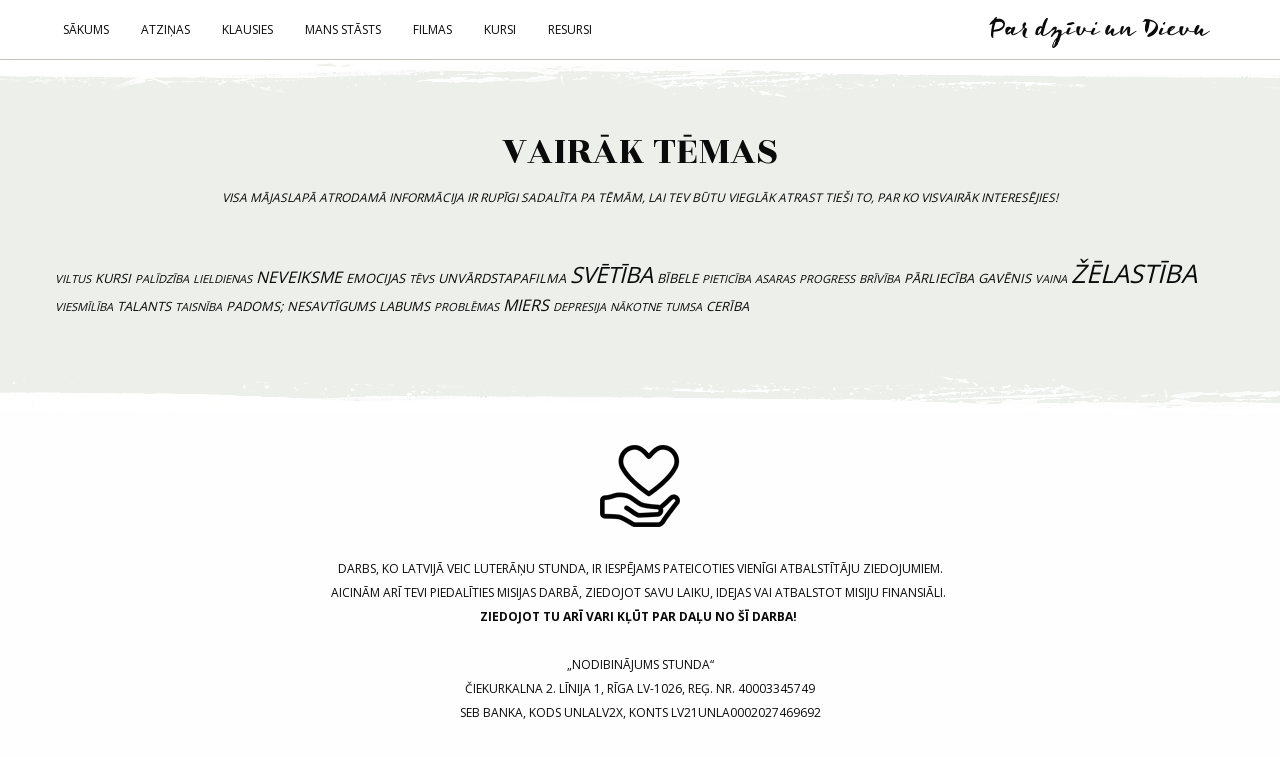

--- FILE ---
content_type: text/html; charset=UTF-8
request_url: http://stunda.lv/citati/milestiba-107/
body_size: 3668
content:
<!doctype html>
<html lang="lv" prefix="og: http://ogp.me/ns#">
<head>
	<meta charset="utf-8" />
	<meta http-equiv="x-ua-compatible" content="ie=edge">
		<meta name="author" content="Pārdomu portāls par dzīvi un Dievu - stunda.lv" />
	<meta name="keywords" content="Pārdomu portāls par dzīvi un Dievu - stunda.lv" />
	<meta name="description" content="Pārdomu portāls par dzīvi un Dievu - stunda.lv" />
	<meta name="viewport" content="width=device-width, initial-scale=1.0">	

	<base href="http://stunda.lv/" />
	<title>Latviešu valoda - Pārdomu portāls par dzīvi un Dievu - stunda.lv</title>

	<meta property="og:locale" content="lv_LV" />
	<meta property="og:site_name" content="Pārdomu portāls par dzīvi un Dievu - stunda.lv" />
	<meta property="fb:app_id" content="542802889259012" />
	
	<link rel="stylesheet" href="css/foundation.min.css">
	<link rel="stylesheet" href="css/font-awesome.min.css">
	<link rel="stylesheet" href="css/slick.css">
	<link rel="stylesheet" href="css/strip.css">
	<link rel="stylesheet" href="css/lightgallery.min.css">
	<link href="https://fonts.googleapis.com/css?family=Open+Sans:400,700&amp;subset=latin-ext" rel="stylesheet">
	<link href="https://fonts.googleapis.com/css?family=Rozha+One&amp;subset=latin-ext" rel="stylesheet">
	<link rel="stylesheet" href="css/app.css">

	<script defer src="https://www.google.com/recaptcha/api.js?render=6LfKL8ohAAAAAEwWn-oBF5GvZ4pVHKXQXxvxNfrS"></script>

	<link rel="apple-touch-icon" sizes="180x180" href="/apple-touch-icon.png">
	<link rel="icon" type="image/png" href="/favicon-32x32.png" sizes="32x32">
	<link rel="icon" type="image/png" href="/favicon-16x16.png" sizes="16x16">
	<link rel="manifest" href="/manifest.json">
	<link rel="mask-icon" href="/safari-pinned-tab.svg" color="#9dc947">
	<meta name="theme-color" content="#ffffff">
</head>
<body>

	<!-- Google tag (gtag.js) -->
	<script async src="https://www.googletagmanager.com/gtag/js?id=G-88K9M2K461"></script>
	<script>
		window.dataLayer = window.dataLayer || [];
		function gtag(){dataLayer.push(arguments);}
		gtag('js', new Date());

		gtag('config', 'G-88K9M2K461');
	</script>

	<div id="fb-root"></div>
	<script>(function(d, s, id) {
		var js, fjs = d.getElementsByTagName(s)[0];
		if (d.getElementById(id)) return;
		js = d.createElement(s); js.id = id;
		js.src = "//connect.facebook.net/lv_LV/sdk.js#xfbml=1&version=v2.8&appId=305702679839764";
		fjs.parentNode.insertBefore(js, fjs);
	}(document, 'script', 'facebook-jssdk'));</script> 

	<div class="mobile-nav-wrap">
		<a href="#" class="mobile-menu-close">X</a>
		<ul class="mobile-nav">
			
			<li><a href="sakums/"  >Sākums</a>		</li>
		<li><a href="klausies/"  class="link-disabled">Klausies</a>		
			<ul class="mobile-nav-sub">
									<li><a href="klausies/klausamgramatas/" >Klausāmgrāmatas</a>									</li>
									<li><a href="klausies/zem-cetram/" >Zem četrām</a>									</li>
						</ul>

		</li>
		<li><a href="mans-stasts/"  >Mans stāsts</a>		</li>
		<li><a href="filmas/"  >Filmas</a>		</li>
		<li><a href="kursi/"  >Kursi</a>		</li>
		<li><a href="pasakumi/"  >Resursi</a>		</li>
<br>
<span class="menu-tags-header">
	Izvēlies pēc tēmas:
</span>
<div class="menu-tags">
	<div class="row">
	<div class="small-12 columns">
		<div class="tag-cloud nocontent">
						<a href="temas/jūtas/" class=smallest>jūtas</a>
					<a href="temas/nemiers/" class=smallest>nemiers</a>
					<a href="temas/pārliecība/" class=smallest>pārliecība</a>
					<a href="temas/attiecības/" class=smallest>attiecības</a>
					<a href="temas/mūzika/" class=smallest>mūzika</a>
					<a href="temas/iedomas/" class=smallest>iedomas</a>
					<a href="temas/cerība/" class=smallest>cerība</a>
					<a href="temas/kino/" class=smallest>kino</a>
					<a href="temas/progress/" class=smallest>progress</a>
					<a href="temas/problēmas/" class=smallest>problēmas</a>
					<a href="temas/Dieva dāvanas/" class=smallest>Dieva dāvanas</a>
					<a href="temas/pašvērtība/" class=smallest>pašvērtība</a>
					<a href="temas/deja/" class=smallest>deja</a>
					<a href="temas/atkarības/" class=smallest>atkarības</a>
					<a href="temas/sirdsapziņa/" class=smallest>sirdsapziņa</a>
					<a href="temas/bailes/" class=smallest>bailes</a>
					<a href="temas/krīze/" class=smallest>krīze</a>
					<a href="temas/sapņi/" class=smallest>sapņi</a>
					<a href="temas/laime/" class=small>laime</a>
					<a href="temas/grēksūdze/" class=smallest>grēksūdze</a>
					<a href="temas/Darbs/" class=smallest>Darbs</a>
					<a href="temas/mierinājums/" class=smallest>mierinājums</a>
					<a href="temas/svece/" class=smallest>svece</a>
					<a href="temas/iekāre/" class=smallest>iekāre</a>
					<a href="temas/parādi/" class=smallest>parādi</a>
					<a href="temas/azartspēles/" class=smallest>azartspēles</a>
					<a href="temas/ticība/" class=largest>ticība</a>
					<a href="temas/ciešanu laiks/" class=smallest>ciešanu laiks</a>
					<a href="temas/ceļš/" class=smallest>ceļš</a>
					<a href="temas/vaina/" class=smallest>vaina</a>
			</div>
</div>
</div></div>
		</ul>
	</div>

	<div class="top-nav-wrap">
		<div class="row">
			<div class="small-10 large-8 columns">
				<ul class="main-nav show-for-large">
					
				<li><a href="sakums/" >Sākums</a>			<!--  -->
			</li>
						<li><a href="artis-purins/" >Atziņas</a>			<!--  -->
			</li>
						<li><a href="klausies/" class="link-disabled">Klausies</a>			<!-- 
				<ul class="sub-nav show-for-small">
											<li><a href="klausies/klausamgramatas/">Klausāmgrāmatas</a>							
							</li>
													<li><a href="klausies/zem-cetram/">Zem četrām</a>							
							</li>
												</ul>

					 -->
			</li>
						<li><a href="mans-stasts/" >Mans stāsts</a>			<!--  -->
			</li>
						<li><a href="filmas/" >Filmas</a>			<!--  -->
			</li>
						<li><a href="kursi/" >Kursi</a>			<!--  -->
			</li>
						<li><a href="pasakumi/" >Resursi</a>			<!--  -->
			</li>
							</ul>
			</div>
			<div class="small-12 large-4 columns text-right">
				<a href="" class="logo">
					<h1>
						Par dzīvi un Dievu
					</h1>
				</a>
				<a href=# class="mobile-menu-link hide-for-large"><i class="fa fa-bars" aria-hidden="true"></i></a>
			</div>
		</div>
	</div>

	







<div class="cloud-wrap">

	<div class="row">
		<div class="small-12 columns">
									<h2 style="text-align: center;">Vairāk tēmas</h2>
<p class="intro-txt">Visa mājaslapā atrodamā informācija ir rupīgi sadalīta pa tēmām, lai Tev būtu vieglāk atrast tie&scaron;i to, par ko visvairāk interesējies!</p>		</div>
	</div>

	<div class="row">
	<div class="small-12 columns">
		<div class="tag-cloud nocontent">
						<a href="temas/viltus/" class=smallest>viltus</a>
					<a href="temas/kursi/" class=small>kursi</a>
					<a href="temas/palīdzība/" class=smallest>palīdzība</a>
					<a href="temas/lieldienas/" class=smallest>lieldienas</a>
					<a href="temas/neveiksme/" class=medium>neveiksme</a>
					<a href="temas/emocijas/" class=small>emocijas</a>
					<a href="temas/tēvs/" class=smallest>tēvs</a>
					<a href="temas/unvārdstapafilma/" class=small>unvārdstapafilma</a>
					<a href="temas/svētība/" class=large>svētība</a>
					<a href="temas/bībele/" class=small>bībele</a>
					<a href="temas/pieticība/" class=smallest>pieticība</a>
					<a href="temas/asaras/" class=smallest>asaras</a>
					<a href="temas/progress/" class=smallest>progress</a>
					<a href="temas/brīvība/" class=smallest>brīvība</a>
					<a href="temas/pārliecība/" class=small>pārliecība</a>
					<a href="temas/gavēnis/" class=small>gavēnis</a>
					<a href="temas/vaina/" class=smallest>vaina</a>
					<a href="temas/žēlastība/" class=largest>žēlastība</a>
					<a href="temas/viesmīlība/" class=smallest>viesmīlība</a>
					<a href="temas/talants/" class=small>talants</a>
					<a href="temas/taisnība/" class=smallest>taisnība</a>
					<a href="temas/padoms;/" class=small>padoms;</a>
					<a href="temas/nesavtīgums/" class=small>nesavtīgums</a>
					<a href="temas/labums/" class=small>labums</a>
					<a href="temas/problēmas/" class=smallest>problēmas</a>
					<a href="temas/miers/" class=medium>miers</a>
					<a href="temas/depresija/" class=smallest>depresija</a>
					<a href="temas/nākotne/" class=smallest>nākotne</a>
					<a href="temas/tumsa/" class=smallest>tumsa</a>
					<a href="temas/cerība/" class=small>cerība</a>
			</div>
</div>
</div>
</div>


	<div class="donate-wrap" style="background-image:url(http://stunda.lv/files/purplewrap/80x80/ziedojot-tu-ari-vari-klut-par-dalu-no-si-darba-1.png);">
		<div class="row">
			<div class="small-12 columns">

				DARBS, KO LATVIJĀ VEIC LUTERĀŅU STUNDA, IR IESPĒJAMS PATEICOTIES VIENĪGI ATBALSTĪTĀJU ZIEDOJUMIEM.<br />AICINĀM ARĪ TEVI PIEDALĪTIES MISIJAS DARBĀ, ZIEDOJOT SAVU LAIKU, IDEJAS VAI ATBALSTOT MISIJU FINANSIĀLI.&nbsp;<br /><strong>ZIEDOJOT TU ARĪ VARI KĻŪT PAR DAĻU NO &Scaron;Ī DARBA!</strong>&nbsp;<br /><br />&bdquo;NODIBINĀJUMS STUNDA&ldquo;<br />ČIEKURKALNA 2. LĪNIJA 1, RĪGA LV-1026, REĢ. NR. 40003345749<br />SEB BANKA, KODS UNLALV2X, KONTS LV21UNLA0002027469692
			</div>
		</div>
	</div>
	
<div class="footer-wrap">
	<div class="row">
		<div class="small-12 medium-6 large-4 columns">
			<h4 class="footer-title">Luterāņu stunda</h4>
			<ul class="footer-nav">
							<li class="">
			<a href="par-mums/">Par mums</a>
		</li>
				<li class="">
			<a href="kontakti/">Kontakti</a>
		</li>
				<li class="">
			<a href="privatuma-atruna/">Privātuma atruna</a>
		</li>
						</ul>
			<br>
			<h4 class="footer-title">Seko</h4>
			<a href="https://www.facebook.com/luteranustunda.lv" class="footer-soc" rel="nofollow" target="_blank"><i class="fa fa-facebook" aria-hidden="true"></i></a>
			<a href="https://www.instagram.com/stunda.lv" class="footer-soc" rel="nofollow" target="_blank"><i class="fa fa-instagram" aria-hidden="true"></i></a>
			<a href="https://www.youtube.com/@luteranustunda" class="footer-soc" rel="nofollow" target="_blank"><i class="fa fa-youtube" aria-hidden="true"></i></a>
			<a href="https://soundcloud.com/stunda-1" class="footer-soc" rel="nofollow" target="_blank"><i class="fa fa-soundcloud" aria-hidden="true"></i></a>

			<br><br>
			<h4 class="footer-title">Saņem jaunāko e-pastā</h4>
			<form xaction="phpmailer/action.php?action=submitNewsletters" method="post" class="news-feed-form">
				<div class="row">
					<div class="small-12 columns">
						<input type="hidden" name="recaptcha_response" id="recaptchaResponse">
						<input type="email" name="real2-email" placeholder="E-pasta adrese" required>
					</div>
				</div>
				<div class="row">
					<div class="small-12 columns">
						<button type="submit" class="button submit-news-feed">Pieteikties</button>
					</div>
				</div>
			</form>
		</div>
		<div class="small-12 medium-6 large-8 columns">
			<h4 class="footer-title">Sazinies ar mums</h4>
			<form xaction="phpmailer/action.php?action=submitForm" method="post" class="contact-form">
				<div class="row">
					<div class="small-12 large-5 columns">
						<input type="text" name="name_c" placeholder="Vārds Uzvārds" maxlength="255" required>
					</div>
				</div>
				<div class="row">
					<div class="small-12 large-5 columns">
						<input type="email" name="email_c" placeholder="E-pasta adrese" maxlength="255" required>
					</div>
				</div>
				<div class="row">
					<div class="small-12 columns">
						<textarea name="message_c" rows="10" placeholder="Rakstīt ziņu" required></textarea>
					</div>
				</div>
				<div class="row">
					<div class="small-12 columns">
						<input type="hidden" name="recaptcha_response" id="recaptchaResponse">
						<button type="submit" class="button contact-form-submit">Sūtīt</button>
					</div>
				</div>
			</form>
		</div>
	</div>
</div>



<script src="js/jquery-3.6.3.min.js"></script>
<script src="js/vendor/foundation.min.js"></script>
<script src="js/slick.min.js"></script>
<script src="js/lazysizes.min.js"></script>
<script src="js/lazyload.min.js"></script>
<script src="js/picturefill.min.js"></script>
<script src="js/strip.pkgd.min.js"></script>
<script src="js/jquery.simpleWeather.min.js"></script>
<script src="js/lightgallery-all.min.js"></script>
<script defer src="js/app.js"></script>

</body>
</html>


--- FILE ---
content_type: text/html; charset=utf-8
request_url: https://www.google.com/recaptcha/api2/anchor?ar=1&k=6LfKL8ohAAAAAEwWn-oBF5GvZ4pVHKXQXxvxNfrS&co=aHR0cDovL3N0dW5kYS5sdjo4MA..&hl=en&v=N67nZn4AqZkNcbeMu4prBgzg&size=invisible&anchor-ms=20000&execute-ms=30000&cb=74hgiaavq2eb
body_size: 49882
content:
<!DOCTYPE HTML><html dir="ltr" lang="en"><head><meta http-equiv="Content-Type" content="text/html; charset=UTF-8">
<meta http-equiv="X-UA-Compatible" content="IE=edge">
<title>reCAPTCHA</title>
<style type="text/css">
/* cyrillic-ext */
@font-face {
  font-family: 'Roboto';
  font-style: normal;
  font-weight: 400;
  font-stretch: 100%;
  src: url(//fonts.gstatic.com/s/roboto/v48/KFO7CnqEu92Fr1ME7kSn66aGLdTylUAMa3GUBHMdazTgWw.woff2) format('woff2');
  unicode-range: U+0460-052F, U+1C80-1C8A, U+20B4, U+2DE0-2DFF, U+A640-A69F, U+FE2E-FE2F;
}
/* cyrillic */
@font-face {
  font-family: 'Roboto';
  font-style: normal;
  font-weight: 400;
  font-stretch: 100%;
  src: url(//fonts.gstatic.com/s/roboto/v48/KFO7CnqEu92Fr1ME7kSn66aGLdTylUAMa3iUBHMdazTgWw.woff2) format('woff2');
  unicode-range: U+0301, U+0400-045F, U+0490-0491, U+04B0-04B1, U+2116;
}
/* greek-ext */
@font-face {
  font-family: 'Roboto';
  font-style: normal;
  font-weight: 400;
  font-stretch: 100%;
  src: url(//fonts.gstatic.com/s/roboto/v48/KFO7CnqEu92Fr1ME7kSn66aGLdTylUAMa3CUBHMdazTgWw.woff2) format('woff2');
  unicode-range: U+1F00-1FFF;
}
/* greek */
@font-face {
  font-family: 'Roboto';
  font-style: normal;
  font-weight: 400;
  font-stretch: 100%;
  src: url(//fonts.gstatic.com/s/roboto/v48/KFO7CnqEu92Fr1ME7kSn66aGLdTylUAMa3-UBHMdazTgWw.woff2) format('woff2');
  unicode-range: U+0370-0377, U+037A-037F, U+0384-038A, U+038C, U+038E-03A1, U+03A3-03FF;
}
/* math */
@font-face {
  font-family: 'Roboto';
  font-style: normal;
  font-weight: 400;
  font-stretch: 100%;
  src: url(//fonts.gstatic.com/s/roboto/v48/KFO7CnqEu92Fr1ME7kSn66aGLdTylUAMawCUBHMdazTgWw.woff2) format('woff2');
  unicode-range: U+0302-0303, U+0305, U+0307-0308, U+0310, U+0312, U+0315, U+031A, U+0326-0327, U+032C, U+032F-0330, U+0332-0333, U+0338, U+033A, U+0346, U+034D, U+0391-03A1, U+03A3-03A9, U+03B1-03C9, U+03D1, U+03D5-03D6, U+03F0-03F1, U+03F4-03F5, U+2016-2017, U+2034-2038, U+203C, U+2040, U+2043, U+2047, U+2050, U+2057, U+205F, U+2070-2071, U+2074-208E, U+2090-209C, U+20D0-20DC, U+20E1, U+20E5-20EF, U+2100-2112, U+2114-2115, U+2117-2121, U+2123-214F, U+2190, U+2192, U+2194-21AE, U+21B0-21E5, U+21F1-21F2, U+21F4-2211, U+2213-2214, U+2216-22FF, U+2308-230B, U+2310, U+2319, U+231C-2321, U+2336-237A, U+237C, U+2395, U+239B-23B7, U+23D0, U+23DC-23E1, U+2474-2475, U+25AF, U+25B3, U+25B7, U+25BD, U+25C1, U+25CA, U+25CC, U+25FB, U+266D-266F, U+27C0-27FF, U+2900-2AFF, U+2B0E-2B11, U+2B30-2B4C, U+2BFE, U+3030, U+FF5B, U+FF5D, U+1D400-1D7FF, U+1EE00-1EEFF;
}
/* symbols */
@font-face {
  font-family: 'Roboto';
  font-style: normal;
  font-weight: 400;
  font-stretch: 100%;
  src: url(//fonts.gstatic.com/s/roboto/v48/KFO7CnqEu92Fr1ME7kSn66aGLdTylUAMaxKUBHMdazTgWw.woff2) format('woff2');
  unicode-range: U+0001-000C, U+000E-001F, U+007F-009F, U+20DD-20E0, U+20E2-20E4, U+2150-218F, U+2190, U+2192, U+2194-2199, U+21AF, U+21E6-21F0, U+21F3, U+2218-2219, U+2299, U+22C4-22C6, U+2300-243F, U+2440-244A, U+2460-24FF, U+25A0-27BF, U+2800-28FF, U+2921-2922, U+2981, U+29BF, U+29EB, U+2B00-2BFF, U+4DC0-4DFF, U+FFF9-FFFB, U+10140-1018E, U+10190-1019C, U+101A0, U+101D0-101FD, U+102E0-102FB, U+10E60-10E7E, U+1D2C0-1D2D3, U+1D2E0-1D37F, U+1F000-1F0FF, U+1F100-1F1AD, U+1F1E6-1F1FF, U+1F30D-1F30F, U+1F315, U+1F31C, U+1F31E, U+1F320-1F32C, U+1F336, U+1F378, U+1F37D, U+1F382, U+1F393-1F39F, U+1F3A7-1F3A8, U+1F3AC-1F3AF, U+1F3C2, U+1F3C4-1F3C6, U+1F3CA-1F3CE, U+1F3D4-1F3E0, U+1F3ED, U+1F3F1-1F3F3, U+1F3F5-1F3F7, U+1F408, U+1F415, U+1F41F, U+1F426, U+1F43F, U+1F441-1F442, U+1F444, U+1F446-1F449, U+1F44C-1F44E, U+1F453, U+1F46A, U+1F47D, U+1F4A3, U+1F4B0, U+1F4B3, U+1F4B9, U+1F4BB, U+1F4BF, U+1F4C8-1F4CB, U+1F4D6, U+1F4DA, U+1F4DF, U+1F4E3-1F4E6, U+1F4EA-1F4ED, U+1F4F7, U+1F4F9-1F4FB, U+1F4FD-1F4FE, U+1F503, U+1F507-1F50B, U+1F50D, U+1F512-1F513, U+1F53E-1F54A, U+1F54F-1F5FA, U+1F610, U+1F650-1F67F, U+1F687, U+1F68D, U+1F691, U+1F694, U+1F698, U+1F6AD, U+1F6B2, U+1F6B9-1F6BA, U+1F6BC, U+1F6C6-1F6CF, U+1F6D3-1F6D7, U+1F6E0-1F6EA, U+1F6F0-1F6F3, U+1F6F7-1F6FC, U+1F700-1F7FF, U+1F800-1F80B, U+1F810-1F847, U+1F850-1F859, U+1F860-1F887, U+1F890-1F8AD, U+1F8B0-1F8BB, U+1F8C0-1F8C1, U+1F900-1F90B, U+1F93B, U+1F946, U+1F984, U+1F996, U+1F9E9, U+1FA00-1FA6F, U+1FA70-1FA7C, U+1FA80-1FA89, U+1FA8F-1FAC6, U+1FACE-1FADC, U+1FADF-1FAE9, U+1FAF0-1FAF8, U+1FB00-1FBFF;
}
/* vietnamese */
@font-face {
  font-family: 'Roboto';
  font-style: normal;
  font-weight: 400;
  font-stretch: 100%;
  src: url(//fonts.gstatic.com/s/roboto/v48/KFO7CnqEu92Fr1ME7kSn66aGLdTylUAMa3OUBHMdazTgWw.woff2) format('woff2');
  unicode-range: U+0102-0103, U+0110-0111, U+0128-0129, U+0168-0169, U+01A0-01A1, U+01AF-01B0, U+0300-0301, U+0303-0304, U+0308-0309, U+0323, U+0329, U+1EA0-1EF9, U+20AB;
}
/* latin-ext */
@font-face {
  font-family: 'Roboto';
  font-style: normal;
  font-weight: 400;
  font-stretch: 100%;
  src: url(//fonts.gstatic.com/s/roboto/v48/KFO7CnqEu92Fr1ME7kSn66aGLdTylUAMa3KUBHMdazTgWw.woff2) format('woff2');
  unicode-range: U+0100-02BA, U+02BD-02C5, U+02C7-02CC, U+02CE-02D7, U+02DD-02FF, U+0304, U+0308, U+0329, U+1D00-1DBF, U+1E00-1E9F, U+1EF2-1EFF, U+2020, U+20A0-20AB, U+20AD-20C0, U+2113, U+2C60-2C7F, U+A720-A7FF;
}
/* latin */
@font-face {
  font-family: 'Roboto';
  font-style: normal;
  font-weight: 400;
  font-stretch: 100%;
  src: url(//fonts.gstatic.com/s/roboto/v48/KFO7CnqEu92Fr1ME7kSn66aGLdTylUAMa3yUBHMdazQ.woff2) format('woff2');
  unicode-range: U+0000-00FF, U+0131, U+0152-0153, U+02BB-02BC, U+02C6, U+02DA, U+02DC, U+0304, U+0308, U+0329, U+2000-206F, U+20AC, U+2122, U+2191, U+2193, U+2212, U+2215, U+FEFF, U+FFFD;
}
/* cyrillic-ext */
@font-face {
  font-family: 'Roboto';
  font-style: normal;
  font-weight: 500;
  font-stretch: 100%;
  src: url(//fonts.gstatic.com/s/roboto/v48/KFO7CnqEu92Fr1ME7kSn66aGLdTylUAMa3GUBHMdazTgWw.woff2) format('woff2');
  unicode-range: U+0460-052F, U+1C80-1C8A, U+20B4, U+2DE0-2DFF, U+A640-A69F, U+FE2E-FE2F;
}
/* cyrillic */
@font-face {
  font-family: 'Roboto';
  font-style: normal;
  font-weight: 500;
  font-stretch: 100%;
  src: url(//fonts.gstatic.com/s/roboto/v48/KFO7CnqEu92Fr1ME7kSn66aGLdTylUAMa3iUBHMdazTgWw.woff2) format('woff2');
  unicode-range: U+0301, U+0400-045F, U+0490-0491, U+04B0-04B1, U+2116;
}
/* greek-ext */
@font-face {
  font-family: 'Roboto';
  font-style: normal;
  font-weight: 500;
  font-stretch: 100%;
  src: url(//fonts.gstatic.com/s/roboto/v48/KFO7CnqEu92Fr1ME7kSn66aGLdTylUAMa3CUBHMdazTgWw.woff2) format('woff2');
  unicode-range: U+1F00-1FFF;
}
/* greek */
@font-face {
  font-family: 'Roboto';
  font-style: normal;
  font-weight: 500;
  font-stretch: 100%;
  src: url(//fonts.gstatic.com/s/roboto/v48/KFO7CnqEu92Fr1ME7kSn66aGLdTylUAMa3-UBHMdazTgWw.woff2) format('woff2');
  unicode-range: U+0370-0377, U+037A-037F, U+0384-038A, U+038C, U+038E-03A1, U+03A3-03FF;
}
/* math */
@font-face {
  font-family: 'Roboto';
  font-style: normal;
  font-weight: 500;
  font-stretch: 100%;
  src: url(//fonts.gstatic.com/s/roboto/v48/KFO7CnqEu92Fr1ME7kSn66aGLdTylUAMawCUBHMdazTgWw.woff2) format('woff2');
  unicode-range: U+0302-0303, U+0305, U+0307-0308, U+0310, U+0312, U+0315, U+031A, U+0326-0327, U+032C, U+032F-0330, U+0332-0333, U+0338, U+033A, U+0346, U+034D, U+0391-03A1, U+03A3-03A9, U+03B1-03C9, U+03D1, U+03D5-03D6, U+03F0-03F1, U+03F4-03F5, U+2016-2017, U+2034-2038, U+203C, U+2040, U+2043, U+2047, U+2050, U+2057, U+205F, U+2070-2071, U+2074-208E, U+2090-209C, U+20D0-20DC, U+20E1, U+20E5-20EF, U+2100-2112, U+2114-2115, U+2117-2121, U+2123-214F, U+2190, U+2192, U+2194-21AE, U+21B0-21E5, U+21F1-21F2, U+21F4-2211, U+2213-2214, U+2216-22FF, U+2308-230B, U+2310, U+2319, U+231C-2321, U+2336-237A, U+237C, U+2395, U+239B-23B7, U+23D0, U+23DC-23E1, U+2474-2475, U+25AF, U+25B3, U+25B7, U+25BD, U+25C1, U+25CA, U+25CC, U+25FB, U+266D-266F, U+27C0-27FF, U+2900-2AFF, U+2B0E-2B11, U+2B30-2B4C, U+2BFE, U+3030, U+FF5B, U+FF5D, U+1D400-1D7FF, U+1EE00-1EEFF;
}
/* symbols */
@font-face {
  font-family: 'Roboto';
  font-style: normal;
  font-weight: 500;
  font-stretch: 100%;
  src: url(//fonts.gstatic.com/s/roboto/v48/KFO7CnqEu92Fr1ME7kSn66aGLdTylUAMaxKUBHMdazTgWw.woff2) format('woff2');
  unicode-range: U+0001-000C, U+000E-001F, U+007F-009F, U+20DD-20E0, U+20E2-20E4, U+2150-218F, U+2190, U+2192, U+2194-2199, U+21AF, U+21E6-21F0, U+21F3, U+2218-2219, U+2299, U+22C4-22C6, U+2300-243F, U+2440-244A, U+2460-24FF, U+25A0-27BF, U+2800-28FF, U+2921-2922, U+2981, U+29BF, U+29EB, U+2B00-2BFF, U+4DC0-4DFF, U+FFF9-FFFB, U+10140-1018E, U+10190-1019C, U+101A0, U+101D0-101FD, U+102E0-102FB, U+10E60-10E7E, U+1D2C0-1D2D3, U+1D2E0-1D37F, U+1F000-1F0FF, U+1F100-1F1AD, U+1F1E6-1F1FF, U+1F30D-1F30F, U+1F315, U+1F31C, U+1F31E, U+1F320-1F32C, U+1F336, U+1F378, U+1F37D, U+1F382, U+1F393-1F39F, U+1F3A7-1F3A8, U+1F3AC-1F3AF, U+1F3C2, U+1F3C4-1F3C6, U+1F3CA-1F3CE, U+1F3D4-1F3E0, U+1F3ED, U+1F3F1-1F3F3, U+1F3F5-1F3F7, U+1F408, U+1F415, U+1F41F, U+1F426, U+1F43F, U+1F441-1F442, U+1F444, U+1F446-1F449, U+1F44C-1F44E, U+1F453, U+1F46A, U+1F47D, U+1F4A3, U+1F4B0, U+1F4B3, U+1F4B9, U+1F4BB, U+1F4BF, U+1F4C8-1F4CB, U+1F4D6, U+1F4DA, U+1F4DF, U+1F4E3-1F4E6, U+1F4EA-1F4ED, U+1F4F7, U+1F4F9-1F4FB, U+1F4FD-1F4FE, U+1F503, U+1F507-1F50B, U+1F50D, U+1F512-1F513, U+1F53E-1F54A, U+1F54F-1F5FA, U+1F610, U+1F650-1F67F, U+1F687, U+1F68D, U+1F691, U+1F694, U+1F698, U+1F6AD, U+1F6B2, U+1F6B9-1F6BA, U+1F6BC, U+1F6C6-1F6CF, U+1F6D3-1F6D7, U+1F6E0-1F6EA, U+1F6F0-1F6F3, U+1F6F7-1F6FC, U+1F700-1F7FF, U+1F800-1F80B, U+1F810-1F847, U+1F850-1F859, U+1F860-1F887, U+1F890-1F8AD, U+1F8B0-1F8BB, U+1F8C0-1F8C1, U+1F900-1F90B, U+1F93B, U+1F946, U+1F984, U+1F996, U+1F9E9, U+1FA00-1FA6F, U+1FA70-1FA7C, U+1FA80-1FA89, U+1FA8F-1FAC6, U+1FACE-1FADC, U+1FADF-1FAE9, U+1FAF0-1FAF8, U+1FB00-1FBFF;
}
/* vietnamese */
@font-face {
  font-family: 'Roboto';
  font-style: normal;
  font-weight: 500;
  font-stretch: 100%;
  src: url(//fonts.gstatic.com/s/roboto/v48/KFO7CnqEu92Fr1ME7kSn66aGLdTylUAMa3OUBHMdazTgWw.woff2) format('woff2');
  unicode-range: U+0102-0103, U+0110-0111, U+0128-0129, U+0168-0169, U+01A0-01A1, U+01AF-01B0, U+0300-0301, U+0303-0304, U+0308-0309, U+0323, U+0329, U+1EA0-1EF9, U+20AB;
}
/* latin-ext */
@font-face {
  font-family: 'Roboto';
  font-style: normal;
  font-weight: 500;
  font-stretch: 100%;
  src: url(//fonts.gstatic.com/s/roboto/v48/KFO7CnqEu92Fr1ME7kSn66aGLdTylUAMa3KUBHMdazTgWw.woff2) format('woff2');
  unicode-range: U+0100-02BA, U+02BD-02C5, U+02C7-02CC, U+02CE-02D7, U+02DD-02FF, U+0304, U+0308, U+0329, U+1D00-1DBF, U+1E00-1E9F, U+1EF2-1EFF, U+2020, U+20A0-20AB, U+20AD-20C0, U+2113, U+2C60-2C7F, U+A720-A7FF;
}
/* latin */
@font-face {
  font-family: 'Roboto';
  font-style: normal;
  font-weight: 500;
  font-stretch: 100%;
  src: url(//fonts.gstatic.com/s/roboto/v48/KFO7CnqEu92Fr1ME7kSn66aGLdTylUAMa3yUBHMdazQ.woff2) format('woff2');
  unicode-range: U+0000-00FF, U+0131, U+0152-0153, U+02BB-02BC, U+02C6, U+02DA, U+02DC, U+0304, U+0308, U+0329, U+2000-206F, U+20AC, U+2122, U+2191, U+2193, U+2212, U+2215, U+FEFF, U+FFFD;
}
/* cyrillic-ext */
@font-face {
  font-family: 'Roboto';
  font-style: normal;
  font-weight: 900;
  font-stretch: 100%;
  src: url(//fonts.gstatic.com/s/roboto/v48/KFO7CnqEu92Fr1ME7kSn66aGLdTylUAMa3GUBHMdazTgWw.woff2) format('woff2');
  unicode-range: U+0460-052F, U+1C80-1C8A, U+20B4, U+2DE0-2DFF, U+A640-A69F, U+FE2E-FE2F;
}
/* cyrillic */
@font-face {
  font-family: 'Roboto';
  font-style: normal;
  font-weight: 900;
  font-stretch: 100%;
  src: url(//fonts.gstatic.com/s/roboto/v48/KFO7CnqEu92Fr1ME7kSn66aGLdTylUAMa3iUBHMdazTgWw.woff2) format('woff2');
  unicode-range: U+0301, U+0400-045F, U+0490-0491, U+04B0-04B1, U+2116;
}
/* greek-ext */
@font-face {
  font-family: 'Roboto';
  font-style: normal;
  font-weight: 900;
  font-stretch: 100%;
  src: url(//fonts.gstatic.com/s/roboto/v48/KFO7CnqEu92Fr1ME7kSn66aGLdTylUAMa3CUBHMdazTgWw.woff2) format('woff2');
  unicode-range: U+1F00-1FFF;
}
/* greek */
@font-face {
  font-family: 'Roboto';
  font-style: normal;
  font-weight: 900;
  font-stretch: 100%;
  src: url(//fonts.gstatic.com/s/roboto/v48/KFO7CnqEu92Fr1ME7kSn66aGLdTylUAMa3-UBHMdazTgWw.woff2) format('woff2');
  unicode-range: U+0370-0377, U+037A-037F, U+0384-038A, U+038C, U+038E-03A1, U+03A3-03FF;
}
/* math */
@font-face {
  font-family: 'Roboto';
  font-style: normal;
  font-weight: 900;
  font-stretch: 100%;
  src: url(//fonts.gstatic.com/s/roboto/v48/KFO7CnqEu92Fr1ME7kSn66aGLdTylUAMawCUBHMdazTgWw.woff2) format('woff2');
  unicode-range: U+0302-0303, U+0305, U+0307-0308, U+0310, U+0312, U+0315, U+031A, U+0326-0327, U+032C, U+032F-0330, U+0332-0333, U+0338, U+033A, U+0346, U+034D, U+0391-03A1, U+03A3-03A9, U+03B1-03C9, U+03D1, U+03D5-03D6, U+03F0-03F1, U+03F4-03F5, U+2016-2017, U+2034-2038, U+203C, U+2040, U+2043, U+2047, U+2050, U+2057, U+205F, U+2070-2071, U+2074-208E, U+2090-209C, U+20D0-20DC, U+20E1, U+20E5-20EF, U+2100-2112, U+2114-2115, U+2117-2121, U+2123-214F, U+2190, U+2192, U+2194-21AE, U+21B0-21E5, U+21F1-21F2, U+21F4-2211, U+2213-2214, U+2216-22FF, U+2308-230B, U+2310, U+2319, U+231C-2321, U+2336-237A, U+237C, U+2395, U+239B-23B7, U+23D0, U+23DC-23E1, U+2474-2475, U+25AF, U+25B3, U+25B7, U+25BD, U+25C1, U+25CA, U+25CC, U+25FB, U+266D-266F, U+27C0-27FF, U+2900-2AFF, U+2B0E-2B11, U+2B30-2B4C, U+2BFE, U+3030, U+FF5B, U+FF5D, U+1D400-1D7FF, U+1EE00-1EEFF;
}
/* symbols */
@font-face {
  font-family: 'Roboto';
  font-style: normal;
  font-weight: 900;
  font-stretch: 100%;
  src: url(//fonts.gstatic.com/s/roboto/v48/KFO7CnqEu92Fr1ME7kSn66aGLdTylUAMaxKUBHMdazTgWw.woff2) format('woff2');
  unicode-range: U+0001-000C, U+000E-001F, U+007F-009F, U+20DD-20E0, U+20E2-20E4, U+2150-218F, U+2190, U+2192, U+2194-2199, U+21AF, U+21E6-21F0, U+21F3, U+2218-2219, U+2299, U+22C4-22C6, U+2300-243F, U+2440-244A, U+2460-24FF, U+25A0-27BF, U+2800-28FF, U+2921-2922, U+2981, U+29BF, U+29EB, U+2B00-2BFF, U+4DC0-4DFF, U+FFF9-FFFB, U+10140-1018E, U+10190-1019C, U+101A0, U+101D0-101FD, U+102E0-102FB, U+10E60-10E7E, U+1D2C0-1D2D3, U+1D2E0-1D37F, U+1F000-1F0FF, U+1F100-1F1AD, U+1F1E6-1F1FF, U+1F30D-1F30F, U+1F315, U+1F31C, U+1F31E, U+1F320-1F32C, U+1F336, U+1F378, U+1F37D, U+1F382, U+1F393-1F39F, U+1F3A7-1F3A8, U+1F3AC-1F3AF, U+1F3C2, U+1F3C4-1F3C6, U+1F3CA-1F3CE, U+1F3D4-1F3E0, U+1F3ED, U+1F3F1-1F3F3, U+1F3F5-1F3F7, U+1F408, U+1F415, U+1F41F, U+1F426, U+1F43F, U+1F441-1F442, U+1F444, U+1F446-1F449, U+1F44C-1F44E, U+1F453, U+1F46A, U+1F47D, U+1F4A3, U+1F4B0, U+1F4B3, U+1F4B9, U+1F4BB, U+1F4BF, U+1F4C8-1F4CB, U+1F4D6, U+1F4DA, U+1F4DF, U+1F4E3-1F4E6, U+1F4EA-1F4ED, U+1F4F7, U+1F4F9-1F4FB, U+1F4FD-1F4FE, U+1F503, U+1F507-1F50B, U+1F50D, U+1F512-1F513, U+1F53E-1F54A, U+1F54F-1F5FA, U+1F610, U+1F650-1F67F, U+1F687, U+1F68D, U+1F691, U+1F694, U+1F698, U+1F6AD, U+1F6B2, U+1F6B9-1F6BA, U+1F6BC, U+1F6C6-1F6CF, U+1F6D3-1F6D7, U+1F6E0-1F6EA, U+1F6F0-1F6F3, U+1F6F7-1F6FC, U+1F700-1F7FF, U+1F800-1F80B, U+1F810-1F847, U+1F850-1F859, U+1F860-1F887, U+1F890-1F8AD, U+1F8B0-1F8BB, U+1F8C0-1F8C1, U+1F900-1F90B, U+1F93B, U+1F946, U+1F984, U+1F996, U+1F9E9, U+1FA00-1FA6F, U+1FA70-1FA7C, U+1FA80-1FA89, U+1FA8F-1FAC6, U+1FACE-1FADC, U+1FADF-1FAE9, U+1FAF0-1FAF8, U+1FB00-1FBFF;
}
/* vietnamese */
@font-face {
  font-family: 'Roboto';
  font-style: normal;
  font-weight: 900;
  font-stretch: 100%;
  src: url(//fonts.gstatic.com/s/roboto/v48/KFO7CnqEu92Fr1ME7kSn66aGLdTylUAMa3OUBHMdazTgWw.woff2) format('woff2');
  unicode-range: U+0102-0103, U+0110-0111, U+0128-0129, U+0168-0169, U+01A0-01A1, U+01AF-01B0, U+0300-0301, U+0303-0304, U+0308-0309, U+0323, U+0329, U+1EA0-1EF9, U+20AB;
}
/* latin-ext */
@font-face {
  font-family: 'Roboto';
  font-style: normal;
  font-weight: 900;
  font-stretch: 100%;
  src: url(//fonts.gstatic.com/s/roboto/v48/KFO7CnqEu92Fr1ME7kSn66aGLdTylUAMa3KUBHMdazTgWw.woff2) format('woff2');
  unicode-range: U+0100-02BA, U+02BD-02C5, U+02C7-02CC, U+02CE-02D7, U+02DD-02FF, U+0304, U+0308, U+0329, U+1D00-1DBF, U+1E00-1E9F, U+1EF2-1EFF, U+2020, U+20A0-20AB, U+20AD-20C0, U+2113, U+2C60-2C7F, U+A720-A7FF;
}
/* latin */
@font-face {
  font-family: 'Roboto';
  font-style: normal;
  font-weight: 900;
  font-stretch: 100%;
  src: url(//fonts.gstatic.com/s/roboto/v48/KFO7CnqEu92Fr1ME7kSn66aGLdTylUAMa3yUBHMdazQ.woff2) format('woff2');
  unicode-range: U+0000-00FF, U+0131, U+0152-0153, U+02BB-02BC, U+02C6, U+02DA, U+02DC, U+0304, U+0308, U+0329, U+2000-206F, U+20AC, U+2122, U+2191, U+2193, U+2212, U+2215, U+FEFF, U+FFFD;
}

</style>
<link rel="stylesheet" type="text/css" href="https://www.gstatic.com/recaptcha/releases/N67nZn4AqZkNcbeMu4prBgzg/styles__ltr.css">
<script nonce="YX5yR2JzIO7X5aOf-IJMTA" type="text/javascript">window['__recaptcha_api'] = 'https://www.google.com/recaptcha/api2/';</script>
<script type="text/javascript" src="https://www.gstatic.com/recaptcha/releases/N67nZn4AqZkNcbeMu4prBgzg/recaptcha__en.js" nonce="YX5yR2JzIO7X5aOf-IJMTA">
      
    </script></head>
<body><div id="rc-anchor-alert" class="rc-anchor-alert"></div>
<input type="hidden" id="recaptcha-token" value="[base64]">
<script type="text/javascript" nonce="YX5yR2JzIO7X5aOf-IJMTA">
      recaptcha.anchor.Main.init("[\x22ainput\x22,[\x22bgdata\x22,\x22\x22,\[base64]/[base64]/[base64]/bmV3IHJbeF0oY1swXSk6RT09Mj9uZXcgclt4XShjWzBdLGNbMV0pOkU9PTM/bmV3IHJbeF0oY1swXSxjWzFdLGNbMl0pOkU9PTQ/[base64]/[base64]/[base64]/[base64]/[base64]/[base64]/[base64]/[base64]\x22,\[base64]\\u003d\x22,\x22HnFSBsONGMKQXMKzwqxawpdHf8OmC31VwoXCmcO/wqXDojh0YX3CmyZpOsKJUUPCj1fDlH7CuMK8RMOWw4/CjcO3d8O/e2DCiMOWwrRYw4QIaMOcwq/DuDXCksKncAFYwqQBwr3CoDbDrijCtjEfwrNuEw/[base64]/dmHDgcKYOkDCjcKSKcOgw7JTHE/CpxRseDXDqHBkwoFawofDr082w5QUH8KhTl4PNcOXw4QowrJMWih0GMO/[base64]/Dg8K5WVVjTcKAwqEQwo/DvyDDlH/DocKSwqoQZBcqTWo5wrdiw4Iow6RZw6JcAGESMWfClxszwohJwpdjw5rChcOHw6TDmwDCu8KwHizDmDjDv8Kpwppowq84XzLCosKRBAxdT1xuBi7Dm05Qw5PDkcOXH8OKScK0TCYxw4sFwp/DucOcwoZyDsOBwpt2ZcONw5oaw5cAABsnw57CgsO8wq3CtMKofsOvw5kiwpnDusO+wrpbwpwVwqXDu04dVjLDkMKUZcKfw5tNcsOpSsK7WDPDmsOkEXU+wovCmcKHecKtIWXDnx/[base64]/ConRjw6vCs8KDw7B2NXEqAcOpKFzClcO8wrjDtlxTZ8OGRBjDgn1Ow4vChMKUZzTDu35jw5zCjAvCoTpJLX/Csg0jIFlUGMKiw5DDswjDvcKRXE4owos2wrHCkXAqRcKrKQTDlwU/w6vCnH8gT8Oww4/CkRhFWzTCtcKeB2gVQSzChkh7wot3wo8RUlV6w5AROMKdfcKEAQY3In5lw6rDksKldVjDpHcmFwHCrVVJbcKHUsK6w6Bke2o2w7A/w6rCqwfCgsKFwoNBaELDrMKnc2zCjTB4woVAJAhePjpzwoXDrcOgw5PCmsK/w7XDj3XCtHwQCMKiw4FLYcK5CG3Chzhtwp3CvsK6woTDnMOtw6LDgSPCnirDucOqwrAFwpvCvMOUfGpQXsKGw5/DkSLDijfCiyjCh8KACSRoIm8rbmhCw5ohw4hPwpfDn8K9w5dRw4DDr0HCvU/DhQAALcKMPjV9K8OXGsKYwozDuMOJchZqw4rDjMK9wr5uw4XDj8KAbEjDsMK1Xh7DtHskwqcjaMKGU3Now6AIwqwCwp7DnRbCmTguw7vDhcKYw7hwdMO+w4jDoMKWwrDDkljCrnwKAjDCr8ONTisdwpdiwrlyw53DvAt2GMKMeFFCO1XCpMOWwqjDojddwogvLVl/Dztlw7lJCTBnw5tXw7QSeh9Dwr7DrcKjw6/[base64]/[base64]/DgMO2w4nDrcObwrTDuMK+w4Y6wqxKOcKjbsOFw5/Co8KRw4PDuMKywpglw7DDiwFAR0QPZsOEw5Ibw6zCjl7DlgrDgcOcwrjDlDjCj8OvwqB7w4DDtUTDrBA1w7B/D8KNScK3R2vDkcKmwpQyK8KnQD8IQMKjwoRiwoTCn3LDvcOCw5gAEnwIw6sYUUJmw6xxfMOUH0HDqsKFUkTChcK6G8KVPjPChy3CgMOTw4PCp8KpJhtzw6N/wptHMnNkF8O4SMKUwpHCk8OSI0vDucOpwoovwqobw7FBwrzCmcKPRMOWw6zDvEPDqkHCrMKaKcKKPDA4w47Dt8KTwpnCoy1Iw5/CucKpw6A/PcO/O8OeBsOnfSRacMKUw6vCoVsGYMOpaFkfdh/[base64]/DtsK/MXLDmMKieBzCksKcejbCjTrCg8OeIiXCsCTDs8KUw6hTBMOBfcKtLsO5AzvDsMO2cMOmXsOJXcKlwr/DrcKZXlFfw4XCi8OIK1DCrcOKOcK8O8OTwpx8wp1tW8Kfw5DDtsOuesKoFmnCsG/CgMOBwo0NwqlSw59Zw6vClnjCrHPDmGTDtTjDpMOeCMORwpnCicKxwqjDv8ORw6/CjEoPA8OdU03DnSsxwoPCkmBqw7pmJG/[base64]/HsOrwpMlwo/Ci8O/wqfCgmnCnsOpM8KewrPDgcKIcsKlwrDCqWzCm8OqS2jCvyMYfcKgwp7CicKtdRlww6VbwrAzGX4nWcOOwobDgcKkwrPCr3XCucOVw4ltGT3CosKRRsKkwp/CkghIwqPDjcOSwoErVMO5w5gWdMKFMTnDuMK8IADDox/[base64]/CssODcMOpwrAcw67CocOrKMKCw6DCr8OJew/DqcORPMKuw5rDmEpgwqssw47DlsK7VW4qwobCvghRw4bCmhLDh080bWnCrsKKwq/CvjRUw43Dm8KnNmFnw5HDrgoFw6jCvFg8w7TDhMOSRcKbwpd/w70EAsKpeijCr8K5BcKqOR/Dt0cVF05WZ2PDomo9PS3Dn8KYUV0/w5lxwr44GXccHsOrwpLCiH7ChsOiZA/DvMKuKHhLw4luwqU3Y8KcQMKiwoQxw57DqsK+woMNw7tSw6o/RhLDpSPDpcKBf2Fnw5vCjzHChMKGwqsQIMKQwpTCh2cmesKACW/ChMOnSMOow4Isw5RNw6FXwpgmLMOeTwEUwql2w6bCs8OATlUsw6jCllMyE8KSw7DCjsO7w5AYXG7ChsKzVsO4GR/DiynDlmLCqMKcDDLDoCvChHbDksKTwqTCkWcVLHgcajcZVMKYfsK8w7zCgWXDhmlXw4TChERpOBzDuSPDisO5worCt25aXsOXwrdLw6dWwr/DhsKkw70HAcOBeig0wrdLw6vCocKucQA8BhdAwpgGwo1Ywo3ChWfDsMK1woMzf8KuwoHChBXCojTDi8KKZjTDlhxpLyvDnMKAYRI8TynDlMOxcx1JZ8O8w7JJN8OIw57Dkg7DiW1Ew7hwE29gw64/RGLDs1rDvjXCpMOhw7nCmiEZJl7Cl1Iew6TCssKea09UOnLCtx4zTcOrwp/Cu2HDtwnDkMO7w63DoAvCsR7CkcOkwo/CosK/ccOEwrtwMUAoZkfCvnDCulRdw63CoMOiSho0NMO7wpLDqFvCkXN1wpjDljB2SsKRXmfCgy7DjcKXEcO9eBXDg8OaKsK/M8O8woPDj38IWjLDkXxqwrs7wqbDhcKybMKFCcKdCcOYw5/DrcO/wrElw4gpw73CuUzCgycEYBdlw4JOw6XCvjtCfUMbfSdBwos7cHpRU8OCwozCmgLCrQoTNMOOw69Sw6IhwoTDisOrwq0SCizDiMKGFnDCuRsQw4Jywq7Ch8KAX8K1w7czwobCmVhrL8ONw53Dqk/DjBzDrMK2w5BOwpFAcVYGwo3DiMK7w5rCqAUpw5/Dh8K7woF8cn9RwrHDpybCniJIw6XDkhvDuTRZw4zDogPCkno7w4bCpWzDgsO8M8KtZcKJwqvDsjXCkcO9AsKNcF5Bwq7DsUTCj8KAwpTDn8KlScOLwpbCpV1sEcKDw6vDkcKtf8KKw7LCgcO/P8K3w6pjw6RTMTAzc8KMRcOqwqQow50iwro9RHN2DlrDqCbDqMKlwrI5wrUDwqzDpiJBA3vCjQJxM8ORC39PQsKkFcK3wqTCl8OFw4LDlU8AEMOJwpLDgcOmfgXCgTkOwozDm8OPAcOYMXhkw6zDmg9haSonwqskwoMwbcO9EcKbRR/DlsKAI3jDtcO6XWvChMOgSXhJNGoXOMKgw4cVO0otw5ZcN13CgBIqcT5eaCIZd2LCtMO9wr/CnsK2acOjFTDCo3/[base64]/CjmHChUp1KsOPw4huYU8QwqfDo8KZPlvCqlgaQGBkZMKuP8Krwp/DkMK0w6EOOsOdwrHDj8OEwrE6OkgsS8Kfw45rHcKCWw3Cn3fDs0IbWcOww47DjH5IdEEkwp/DnAMgwo/DmWkfQ1csBMOTezp7w7LDtlHDiMKPJMO7w5XDmzppwq5lJW4lSX/CrsOqwooFwrbDh8OqZGZlfcOcbxzCuTPDgsKHXR11EkvDnMKhDx4oITMVwqdAw4DDlifDhsOCLcOWXWbDj8OtHi/DqcKmDxkUw47Cs3LDtMOHw5LDrMO0wowrw5jDosO9XgvDv3jDkVIAwq4SwrTCgi0Kw6/Cvz/[base64]/CocKewr3DjsKswpM1w7N0wqwmTRnDliXCu8KXQWE8woRYAsONTsObw7cxccKUwo4iw7NyB00yw7N+w5kWVcKFHzjCn27ClT9cwr/DusKlw5nDn8K+w4/DiVrDqGjDscOeU8Kfw43DhcKUN8K/wrHCnyJ4w7YcasKxwow+wrVDw5fCs8K9IcO3wqU1w45YdW/Dk8KqwrrClANdwonDhcOlTcOOw4wsw5rDglzCrsO3woHCrsKzcjnDln7Ci8OJw6hkw7XDnsK5wpMTw4QcJCLDhFfCvATDosOGEcOyw7QpL0vDmMKYw7wKKz/DuMOXw63DtCrDhMKcw6nDgsOBb2N7ScOINA/[base64]/DnQ/Cq38NMl7Do8Kdwr7CkcOuwqzDv8KDKgUFw6oiL8OyI2vDr8K/w4lqw6nCmcK8U8KSw4vChSUGw6DCk8Kyw7xZIE9JwrTDhcOhcg44H1nDlsOIw43CkCxEbsKTwpPDnMK7wr3Cq8KebCTDsXzCrcObKMOPwrtAV0R5MwvDrRlmwpPCjCkiXMK1w4/Cn8O2VXgXwrwYw5zDs2DDuEE/wr0vHMOuIBlfw6TDtFLDjhVOYTvCmwJMDsKJdsOBw4HDkF0jw7psHMOWwrHDlMO5AsOqw5XDlMO4wqwaw5EGFMO3wp/DhcOfAVh+TcOHQsO+YcOVwqZ+ek1/[base64]/DhEgJwowbAiXDjMOswqsTBlJxw4J7wovChMO1CcKyLhdrY3PClcK2S8ObSMKeUlFYRmzCsMKKEsO2w57DmHLDpGFjUUzDnAQZSHQ9w6/DkibDihvCsljCh8Ojw4vDjcOqAsOOBsOywpNZTn9bZcKXw5PCpsKUY8OzMg9LKcOOw71xw7LDrD58wqvDncOVwpF1wpt9w5vCsA/ChmTDukTCi8KRT8KXSDp1wpXCmVrDsREwSFzDn37CjcOuw7nDpcOrQWFkwqPDicKuaUrClcOzw5QPw5JIJcKRLMOUesKRwopVZMOnw6krw6zDvHwOKQh3UsOnw40dbcOffwF6FkEkUsKpccOWwocnw5Z6wqNWc8O8EcKCG8O/[base64]/[base64]/Dl2cPw7dsDCdbDcKBw6zDtAgXfE7CpE/Co8OUEMOpw6PDuMOMTT4tBCFNQTDDim3CkXrDhBpBw6Baw5B6w69cXlkWA8K0OjRZw7dlNBTCl8KPLWfCs8OGasOscMOXwr7CksKQw6sWw6Jjwr9tdcOGIsO/[base64]/FSlxwrkDwpPDiMKlw4HDhcK4w5bDscOUUcOFwrzDjlw9GsKwXsKiwqQtwpDCusOoe0fDqcOkDwvCssK5CMOLCWR1w5XClSbDiHnDmMK1w5fDicK/fFJVO8Kow45KWGpUworDq383QsKRw5/[base64]/w6YXJMKEVWvDgsKtOBrDg8KDHsOiUXPCg1xoLCbCmUTCi1tZIsOML2I/w7/DpxfCl8OHwogfw6BNwr7DgMOIw6Rfd2TDjMKUwqnDkU/DgsKrccKvw6zDkljCvBfDksOww7vDrjxqMcKrPjnCgSXDvsO7w7DDrBV8VRXCklfDnsOMJMKXw6DDlwrCrETCmC1Pw5TCkMKjTzHCrhUBSRvDrcOcUMKxKHfDuD7Di8KmA8KgBcOBw6PDsV0Nw6nDpsKqTDo0w4LDpAPDgGVNwoNTwqLCqXN3YDHChBPDgTJwCSHDpg/Diw/CrjrDmxEqJAheN0vDlAAdTE8Qw4ZiY8OvYVEjYU3DqE17wrtTfMKjbMOmRit8ccO8wrbClkxWcsKJfsOdQcOmw4cHwrpew5PCjGcnwpJlworDpH/CosOTEXHChw0Bw7TCm8ORw5Brw6hjw49CK8K5wq1pw4PDpULCjHkXbxF3wp/[base64]/Dg2IJwqMHwrLDsMOawqHCr8K1wqHDp1ZuwoDCvT0tIQHClMKswoRkE1t8MGjChSLDoGJmwqpDwrvDkmYCwqTCrj/DnlnCjMKgQFfDpkDDqRQxaD/DvMKtbG4Rw6LCuHbCmBPDnXFNw4TDi8O0wqHCg25hw5RwS8OAecKww4TDgsKwDMO7RcOFw5DCt8O7BMK5J8O0AMKxwqDCpMOPw5BQwrTDuidiw5lhwrACw5IrworDoi/DhwPDgMOswrfCgiU3wozDocOjAVc8wpDCpmPDlHTCgkvCr0twwoJVw74lwq1yFA5LRiBSKMOhH8KDwocKw7PCslNuLgYaw4PCqMOcAsOeHGFdwqXCt8K/w7XDhcOVwqc2w7rDn8OPesKnw7rChsOmZikCw4vCj2DCtgbCuVzCmhPCsVDCkHIYfE4awoxlwrHDrk1/wrTCpsOvwoHDjsO0wqA4wrMkAMOswqpdMXwCw4h5JsOPwox9w7M4Jn0Uw64kZC3CmMOHOTpywo3DuzDDksKfwonCqsKTwprDgcKsNcKaRMKxwpEKKl1jLTvCjcK1UcObZsOyN8OzwoHDgCvDmT7Dlm0BZHZzQ8K+RgDDsATCgkzChMOoM8O/[base64]/[base64]/DoWdDfcO3QMKdKBjCusK3wq3Cgk1PwrfDlMOkMcO6K8KdW3YawrTDisK6MsKRw5IPw7cQwoTDtzLChk55Y1s6WMOXw78OH8Oww6jClsKmwrA8bQ9lwr/[base64]/[base64]/B8KGwrJswprClMODWMKdwq7CrmnDhMOzO3sdVwtpwp3CsiHCqcOtwrV6w5zDl8KqwpPCksOswpUwJyQcwowjwpRIKyIiesKqE3bCnCpXU8O+wqEZw7ZmwqTCuRvCu8OmPV7CgcKWwr5/w4AxDcOuwqvCnWt3M8K+wodpSCjCiSZ2w4/DuR7DksKvAMKKFsKqIsOAwqwWw5rCuMOyCMOhwpDDtsOvfHpnwrYYw77DosOPYMKqwpZrw4DChsKrwoEEBlfCsMKkJMO5UMKgN2tZw6YoKWs7wpzDocKJwp4/SMKKCsO7AMKLwoTCpEfCuWcgw6zDvMKjwozDlC3ChDQww4ceG3/CiyYpQMOHw496w53DtcKoOBYwDsOqC8OMwprCg8K4wpbCgMKrdQ7ChsKSdMKVw5bCrQnCtsKQXG9qwqNPwqvCvMKPwrwcI8KhNGTDsMKZwpfCsh/ChsKWbMO+wq1bMBUHJztbPRRiwr7DsMKSUUdpw7HClG4OwoV2ecKsw4HCmcKLw4XCtBk0Vww0WTx6LWxOw4DDnCMLAMKNw5wKw6vCuRx/UcOcCsKbRMK5wpbCjsOeaVhhShvDtzg2EcOTLiDCpSQDw6vDosODc8OlwqHDp03Dp8K/wrkRw7FDEMKjwqfCj8KBw4B6w6jDkcKnw7nDkyXCshzCj0/CnsOKw57DtSnDlMOEwpnCj8OJPBtAwrckw5RuMsOFTxzDm8KrfSXDs8OJEG3Cmz3Dn8KwHsOsW1QPwp/Cv0c6w5UtwrwYwq7Ciy/[base64]/[base64]/ImQPPGPDjsKRNMKCwpDDvsO3w6bDqQkJG8KJwqDDnz8AE8Olw5pROWTDk1pqNVUXw6jDlsOow5bDvk/DrB5AIcKbew8xwqrDlnc7woHDgRjCllFgw47CoDYLPDTDpHhZwp3DlULCs8KdwpsEcsOLwpRKCQ7DiwXDvWZ3I8Ovw5Ude8OVXhUwEABgSDjCqmtiGMOHDsOpwoMmBFBTwpQSwo7Cg3liFMOscMK3cB/CtCwKUsO7w4rDnsOGFsOJwpBZw67Drmc+KlsSPcOwO1DCn8Ovw5YJG8O8wrw+KEczw5LDncKzwqDDlsK8M8Oyw6UPWcObwrnDmi7ChMOQE8KHwp0dwrzDpGUuQQHDlsKoNFtlW8OoCCdAMBLDvAvDhcKDw5/[base64]/w4DCvsK8esOMw6AcwrsHGcOtKsOdwrnCvMKpPTUJwo3Cj2YIc055fcKvYCV9w6XDrEXChw5iT8KXPMK8bjDClErDl8O6w6jCg8Onw4A7IV/CkkN5woU5XRAXIsKLZV5NB13CiTtoRlUGQVN4VGY7MgnDmTcne8KVw4J6w6TCp8OxJMOgw5wzw7pbW1LDicKAwppCHVHCuBtBwqDDhcKvJsOXwoxEKsKIwqbDvsOzwqPDrj/[base64]/Du2BEwqhef8K3JcOcGcKuwokbJHlfw53Dj8KmLcK/w73Cr8O2JWdWe8Kow5fDi8KTw5fCtMKACgLCr8OYw67CoW/DnyfDpyEFDH7DrsOsw5M0BMK/w5RgH8O1RMO0w50xbUfCpwTDiXHDgVLCiMOoKxrCgQ9rwqHCsy/[base64]/CkMKqfMKDHETDnWrDmCwHJsKCSsKNXQ0Xw4TCoQZLZ8OWw7Ejwqtswql4wqxSw5fDi8OaY8KNC8Khdmwcw7NGw6I3w77Dq00kBH3Du19hYnpAw799LxIgwqggQAfDg8KIHRtnJkI2w4zCvhxUXsK7w6sGw5LDrMOyEw4zw4HDjz94w7o8Hk/[base64]/[base64]/[base64]/worDgMKUVn/CnwzCjFDDvcOEFcKxwrkzOD/CoDDCocOTw5zCisK0w7vCllbCr8ONwonDhcOmw7XDqMOcJMOUdmgeax/DtMOswpjCrhQKB08DCcKfAUEzw6zDgRrDmsKBwrXDk8OFwqHDuR3DklsGw7zCjBbDkh8tw7HCscK1eMKIw7zDssOrw4Ayw5Fyw4vDi0kLw6Fnw6NQVsKOwrrDjsOCOMK3wpPCjh/[base64]/w68yw5jDkcOpe8KRGcK4WMO4w4jDiMOXwqUuaAsYUEweIsKjw4HDpsOzw5DCn8Oxw4luwpYLEUY1aXDCtBp+w5kCGMOjwpPCoSTDhMKWcCTCgcK1wpPClMKMK8O9w47DgcONw73ClmDCiD82wqDCtsO4wpw/wrE2w63DqMKPwr4bDsO6HMORVsKNw6bDpn1bX04ewrTCkzUqwprCl8OZw4ZqMcO4w5Fzw7fCj8KewqNmwrgfNwRgCMKIw4hCwqt8QVfDkMObNBY8w6k0PVXCmcOtwpZSc8Kvwq/DjEMVwrhAw4vClm/DnmFTw4LDpDsQLERJIUJ2G8KrwoYLw4YfesOywooGw5xBYC3Cg8K8w7xhw7t/AcOXw6DDgnghwqfDpznDohhNJk8Qw6UCYMKYH8KAw7cow50NAcKdw5zCojLCgB7CpcOZw6XCpcO9eDnCkHHCqScvwp0aw54YaRAOwobDnsKpNll3esOAw4p/KX4hwr9SLyzDsX52WcKZwqcMwqJjC8OJWsKWdDcdw5fCrQZ4LSdlQMOww4k9dsK3w7jCkFgrwo/[base64]/DgMKjEgjCvsODaRxcwrJpwrc4wqlawrEjDF9jw5PDtMO/[base64]/[base64]/[base64]/ClcKjwq3Dl2fDk0bDi15cw5vCmsKraMOmU8K+L1PCtsKMUMKSwpDDgSTDvB0Zwp7CoMOLwpjCvkvDlArCnMO4K8KGPWJnKMKNw6nDm8KHwr0Vw7/Dp8OaVsKfw6xiwqwAfz3DocKlw5AjcyV0wrpyKB/CuQrCpQPChjFZw6FXdsKuwqPCuDZkwqNMGUPDqGDCt8KiG0NTwqYPRsKNwr4vVsKxwpMUP33CmlXCpjxawq7CssKIwrQ5wp1dEQHDlMO/[base64]/Dn8OYw6BsJcKLD8KQwqlLw69tIQnDucOxw77Dm8OvQRYfwqkNw57Cl8OBTsKjNMOlScKjA8KbMFoew6ZuX15kAx7Cmh9iw7zCsHpSwo9USAtwdsOPCsKow6MwHcOtJzcFwpkTNsOlw6MjRcOrw7drwpx2Cn3CtMO5w5IibMKjw6RQHsOnXR/[base64]/DgFMgf8OqdsOdL8K+YsKxKmfCuCU7YSsAc0jDgDVrw5HCm8OIHcOkwqggPMKbdMKvXMOASA1mHApjPSfCql5Uwr8zw4fCmVlSU8KDw5HDtcOjMMKaw7VNL2EJNcOhwrLDihzDpG3Cr8K3YhB/w7sZw4U1e8KMKSvCrsKNwq3ChivCiRknw6vDoBzClTfCnBpHwqLDscO6wpQ/w7cQRMKHCmDDscKuQcOtwo/DjzUawo/DjMK0IxAacMOBNGATZMOlS2jDg8ODw73DiDhWOQsow7zCrMO/wpFwwpPDiG7ClQtAwq/DvQEQw6sDTCF2S3/Cq8OswozCp8O0wqETFD7DtHl2wpsyLMKpYMOmwqLCgFtWUBzCnz3CqV0Ywro4wrzDhXgnVGYCaMOVw7ofw4hWwrFNw7HDpjXCoy3CrMKUwqDDujx9a8OXwrPDkBctUcOlw5/CscKcw7TDszvDoU1FC8OqCMKoZcKQw5fDjcKhUixewoHCocOrUmcrEMK/[base64]/Cvwc6w63Dt8O6WMK3bMKCMzV/w7d1w6lVw5RYOAsAJkXDuTHDj8OIDBtGwo7CrcO2wr/CgU1/w6YMwqTDqDnDkDo/wqfCo8OyCcOhZ8K0w5prEsOtwp0Pw6PCncKpdEU0dcOpcsOiw47Djmdmw5Uuwr/[base64]/CgQsSEMKtwoFoES/DgsKfImjDg8O1PFlofQbDkFXCvmxSw7sJUcKpX8ONw5/CrMKxDWXDtcOJwrXDqsKXw7VWw7lxQsKUwrjCmsKwwoLDvmvCuMKfCwp1U1XDocO7w7gAKTRSwonDlFpea8KFw4E2RsKEbEnCgzHCqSLDvkQULxbDj8O3wqJuZ8O4DhbCkcKmD1lTwpbDnsKswrTDmkXDo0gPwpwKc8OgGMO2TmRNwo3CoV7Dn8O1cT/CtXVKwoPDhMKMwrZXOsOSf3/Cl8KUHjPCu206BMOTJsK3w5HChMK3QsOdK8O1XSdtwpLDjsOJwoTCqMKtfC3DjsOnw4IsecKVw7nDo8KRw5tUHzLCjcKWFC8/VCvDscOAw4vCq8KLcE0wWMO6HMOHwr8/wp9bVEnDrMOhwpEIwpHCrUvDn0/DlcKRZsKeb0Q/[base64]/CocOSw6AuQAXDvGjCuG98woUoXsOXcMOWwpo5dEguEcOXwrl/f8OtaTbCnHrDrDB7UBc9dcKiwrR/Y8K4wopKwrJjw43CqFRXwo9RXUPDgMOvc8OIPwrDukBXQhXDlzbCjsK/ScOxMWUSEFfCpsOuwqvDlXvCqhUxwqrDoQXCucK7w5PDmMKBPcOdw4DDm8KETQM0OsKDw6HDt0VCw7bDokfDj8K8K17Ct25NVUIxw4jCt3PCoMK6wpnDmEJfwowPw7lcwoUFQmPDoAnDscKSw6LDk8KNHMK/Bkg2fTrDqsK8BjHDgwgLwonCiHNOw7AdQV0ifHNLwpjCisKxIU8IwpLCgnFuwo4cwpLCrMOtY2jDv8KLwp3Ck0LDuDdiw4fCsMKzCsKJwpfCsMOYw7pBwoN2D8OpFMKcE8ODwoPCucKPw6HDnkLCtXTCr8O9aMK7wq3DtMKrDcK/wpI9emHCgkrDgzZRwpXCtUx0wrLDtMKUM8OSYsKVBgfDpkLCq8OOSMO+wo53w57CicKUwpPDqxtqI8OBFXrCo3/CiVLCqlbDo1cBwowYB8KZwovDhMKuwopteW/CkwtacXLDl8O5VcKwUxl5w48kc8OlTcONwrjCjMOdFRXDksKLwpTDtG5Lw6XCosOmMMODV8OkNGfCrMO/[base64]/wrDCgg12G8K7w7rCu8KMw4MFwqrDh0XCjWA6F00xGn3Cu8K9w6RmARw/w7fCjcKTwqjCg03Cv8OQZm4xwpLDlEwvOsKWw67Cp8KaS8OTQ8OpwoXDul1xBm/[base64]/ComgCHcKxw4dEw5PCl1rCicO9O3zDmVLDpMO2BsOfEcKtwrjCv2YNw7Q+w4w+C8KhwpVUwpDDiWjDgsKXAmzCtzcvZMOQGkfDgxYNPUNYXcK8wrDCvcK5w4J+KHvCg8KpQzkQw7MZMF3DgG3Cq8KnQcKmYcOKQsK6w7HCtAnDtkrCjsKOw7oaw5l5OcKmwofCqADDsk/DuFTCuBbDoQLCpW7Dpgg+WnrDhygKWglRH8OwfyjDpcOhwpHDmsKwwqZOw7IWw7jDgk/Cpl8occKBYkgqbD7DlcO7AzXCv8OOwp3Cu217PXPDjcKHwq0QKsK2wpAswpEXDsOiQQcjCMOjw7s1QXppwqAzd8OmwporwpVgIMOzbEvDlMOqw6A3w6HCu8OmKsKSwpNmScK2SXnDpVTDl1/[base64]/ClSUdSMKSXF/DosKNY8ObwpslB1vDs8K/[base64]/CgH9cE2lOwqh5QT3Dg29kwqHCl8OmwpNywqfDsMKQwr/CjsKwKnbCojjCkCPDrcKEw74fbsKkYsO4w7Q8BEjCtEjCiGMvwrVaHxrCnMKnw4DCqikjADh1wqtBwrlzwoZ5GgPDv0XDs1ppwrNJw6Ahw4Mgw6DDqXLDhMO9wpbDlcKQXDgUw4DDmgvDlcKPwoTCvyLDvEgmTFVBw7/DrwjDkARNJ8OxfcO3w4srNcOOwpbCu8KzOMKbC1RjBxMIS8KIQcKvwqE/F1/CtMOSwokoCRoow6sAcwzCq0PDl387w6jDhMKwSzTChw4FWsOJH8KIw5/Dsi0Ww4MNw63Chwd6JMOjworDhcO3w4jDu8O/wpNHOsKXwqstwqrDk0F9BEgdM8ORwozDusOlw5jDgMODaFk4UW9dFsKXwp1Dw7h3wr/[base64]/DgMOCCyfDg8Odwodew4TCnTANAB/DkHbDn8KVw5nCncKgPsKQw7JECsOiw4/[base64]/Dr8K0OlVfZcK7wqxlV8Okw5fDq0wnOlwHdsOnasKxw5PDrcODwpdIw5vDtAvDgMK/[base64]/Coy/Ct8KYWcKILsOlwrcUC8KZAMKRwq41ZsOGwqPDr8Kkbhl9wq1BUsOQwqpCwo5fwojDt0PCr2zDtsOMwrTCusKyw4nCnAzCuMK/w4/CncORc8OkU2AjJGxjaQXDmnh6w5XCqX3Du8O6UB5QcMKNXVfDol3CrGvDtsOxKMKBNTrDv8K3Qx7DmcOfAsOzY0LCt3TDjy7DiytLXMKlw7pRw4bChMKpw67DnwjCr2p5TA1SODJ/UcK1GRV8w47DhsKODCcrD8O3MwBjwpLDqMOewp1Gw4/CpFrDvjjCl8KnIWDDkGoGT1tfNAs3w7k3wo/CpifCl8K2wpPCrl1SwrjCgmBUw5XCiiN8O0bClD3DpMKZw7Vxw4vClsK9wqPDqMKjw6NkSS0XOMOQYXk1wo/CrcOLN8OSJ8OTAcKtw67CpSQRPMOgcMOUwqhmw5jDlR3Dqg3DmcKdw7nChyl4FcKSDWYtIB7Cr8OlwqYuw73CjMKsBnnDtg5ZH8Oaw6Maw45twqpowqPCrsKWc3/[base64]/cMKWwrsTa8OPw65VYlJdTX7DssORMAXChgnDonTDhCXDkERjB8KXYFo9w5PCusK3w4tnw6phS8OiBBPDgQvCvMKRw5w1aEzDlMODwpI/TcOcwojDmMKjYMOTwq7CqQgzw4vDskZzAsO3wpbChsOxEsKbM8KOw7kAfMOew7tdesK+wqbDhSPCl8KTKl7Cm8KSUMOhbMOlw7vDlMOyRn7DjcO0wpjCo8O8c8KnwqXDvsOJw4h5wo8OOxYew6dVSEApWyHDmE/DicOZAMKRVsKBw5YJIsObE8KMw6I5wr/CusKUw5zDgynDt8OfeMKrMzFpazXDvsOOAsOgw5XDlsK8wqpUw7PDtTYKBlDCtTIAY3grPVohw5pkGMK/wrk1FiDCr07DpcO9wrx7woRAAMKWHWvDpSwsUMKqIzhAw4fDssOtYsKUQGNBw7V2Vi/CisOJQAXDmClvwoPCpsKHw5oZw53DmcKCY8O5dwLDilHCiMOWw5fCrnwQwqDDh8OSwpXDqh4hw7BLw7c3R8OkMcKxwqbDkkJjw68Zw7PDgzgtwqDDs8KESi3DocOQf8OPGDhKIVHCoxZqwqDDpsOOf8O/[base64]/CoEd7w4Fjwr9kD0HDhB/DosKgwoFoNsO5wpTCu8O4U3wAw4I+SxwgwolOO8KCw5wiwoB9wroyX8KGDMKAw694dhAWFzPChmd1BUXDncKyKcKnHsOnB8KSBUUIw6wVdjnDoFrCiMOtwpzDo8OuwpZlGXvDscOeKHrDtypkPH98F8OfB8K1fcKyw4/DtTnDmcOCw47DvVsWTg98w53DnMKuBcOmYMKDw7o4wrvCj8KJcsOlwr4pwqnDgT4ZEAZ+w53DjXQKEsKzw4BWwp3DnsOYVjRSDMKFFQzCkn3DnMOsAsKHFRXChcKVwr/DhDPDocKxYj8Yw6RuXBfCgGAQwrt4PMKFwohgVcOGUDjCiUhtwosDw6TDqExvwqB7BsOBBXzDpVTCmXMJFm5Nw6R2wqTDhhJYwpx9wrhtWyHDs8OyLcONworCiV0tYCJ/EATDgMOmw7bDksKqw7FYYMK7QUBqwrLDphxkw6HDgcKFEX7DlMKWw5FDKBnDsEROw7c3w4bCk1c1b8KpYEw3w78DFcOYwqQGwoBzZsOdc8Otw5d4D1bDt1zCqsOWFMKGEMORH8Kaw5LDkMK3wp4+woDDnk4Sw4DDlxXCqktgw6EJNsKeDj7CoMK6wp/[base64]/CoHgIwp3Dr8OvMBkCwo/CkgVOOnBcwoXCmXI+TXDCmzbDhXbCssOHwrXCmkvDqSDCjcKKDwpjwrfCoMOMwq7DpsO3V8K9wqcxF3vDiW5pwqTDvwtzCcKBHMOmcw/Ct8Kie8OXcMOQwotsw73CoUfCicK2TcKiQcOWwr0CDMOiw7EMwoTChcKZeH0MLMO8w60zA8KlfjLDj8OFwpprOcOXw6PCijHCgicGw6YawrV+KMKdNsKrZjjDvUc/fMOmwrnCjMODwrbDksOZw7vDpyXChF7CrMKAw6/CkcKbw7nCsijDu8K/SMOdUnbCisO8w7LDucKawqzDnsOJw65VbcKIwp9BYTBywrR+wqotMcKEwrrCqh7Ds8Kbw5nCisOLGUZQwo4dwqPCgcKUwq0uHMKhHULDnMOUwr3CpMOkwrXChzjDrgzCkcO2w7fDh8OBwq0Vwq1OHsOQw4cOwokNeMOXwqFNb8Kaw5hfYcKewq15w5Brw5DDjw/DtRTCu3XCvcK8FcK4w5ULwpDDu8OZVMOnHAgaO8KTdDhMXsOlFcKBTsOLE8OSw4fDiHbDlcKiw7DDmwnCogUBKAPCp3Y2wqxyw4ABwq/Ct17Dg0LDtsK3EcOKwqQTwpDDisKgwoDDuHgaM8K3I8Oxwq3CsMO3PkJzAVHDklI0worDqkV3w77CoRbDoFRUw60UBVnCpsKuwpkuw7vCs2JPJ8KoBcKkD8K+SiNVJ8KgdcKAw6grQULDoVXCjMKZZ1JGMz9wwp4bOcK1w5BYw63CiEJWw7TDhAXDmMOww5TDiQ/DvCXDgz9dwrzDqz8WT8KJBkDCh2HDgsObw4VmHSVswpYXYcOFL8OOWHVWBTfDgyTCtMOfKsK/HcKTUC7DlcKucsOOTlPCrhHCgcK+LsOIwpvDoTcTUBgxwpnDmcKvw4nDrsKWw4vCnsKlPjZ1w7/CuCTDjcOyw6swS3nDvsOkTSQ5wpPDssKlw4Anw77CrG4ww5IVwotxS0TCml0dwq/[base64]/DtsKbCcO0wqDCmcKxw7wywpY6w44+bcO0azFPw6XDq8OQwqTDgsO2wr/Dki7CqyrDrsOjwodqwqzDjsKlH8Kswr55cMO1wqfCjxk3W8O9wpkvw7cxwpbDvcKmwqdWFMKgS8K/woHDkz7Ch2nDiFhISzx/BnPCm8ONDcOFB0JkNFHCjgN0Fy85w5g+W3HDqCQMBjfCqn9fwqRuwpxbOMOLasOpwqPDuMKzacK/[base64]/DkMO3NWnCvMObMGXCqnVNw6XCqxrDiTYKw714O8KACXkkwrnCiMKCwpTCqMKbw6jDpVBHMMKMw4rDqcKTKhZhw5vDq1B0w4TDn2hvw5nDh8KGVGLDgV/[base64]/[base64]/DjsKlwr/ChX3DtcO1MMKLOMKfOsKDw4zDicKSw5/CoxLCrSY5GXRgcn/DuMOeTcObCMKDKMKYwr0nBkRfUy3Coy7Cq0h8wqnDm3M7QsOSwprDmcKHw4Fkwp9Kw5nDp8KVwpLDhsOLdcKdw7nDqMO4wohUZmfCmMKEw5nCgcO6cX/DksOTwofDhcK4LRLCvyojwrZxGcKhwr7DvCRuw40YdcOxWWsifVdnwrPDmkRyDsOGasKBAEk/T0JAK8KCw4zDm8K5V8KqFCh2P1XCiho6SmPChcKHwofDuljDin/CqcO8wovCqznDnRfCocOPHsKNEsKOwprCg8K+JMKMRsOVw4fDmQPCqlvDm3c1w5XCj8OIHw5Xwo7DvQFVw4MWw7RgwoF/FFcfwqoNw49PVioZTWPCnzbDq8KUK2V7wolYYFLCky1lVsK+QcOIw7PCpi3CpsKXwq/[base64]/[base64]/[base64]/w7FNPxBtFcK4wpQJa8K4CcK2wodkw7gKYR/ColNHwp7CicKaKkYPw7A/[base64]/[base64]/DgcO8OsO0wprDi8O/wp3CmCjCknBPWmDCtcKnBWlZwpLDmsOGwpBpw6jDksOOwoDCr2IQSSEywpQ0wrzCoQY\\u003d\x22],null,[\x22conf\x22,null,\x226LfKL8ohAAAAAEwWn-oBF5GvZ4pVHKXQXxvxNfrS\x22,0,null,null,null,1,[21,125,63,73,95,87,41,43,42,83,102,105,109,121],[7059694,651],0,null,null,null,null,0,null,0,null,700,1,null,0,\[base64]/76lBhnEnQkZnOKMAhmv8xEZ\x22,0,0,null,null,1,null,0,0,null,null,null,0],\x22http://stunda.lv:80\x22,null,[3,1,1],null,null,null,1,3600,[\x22https://www.google.com/intl/en/policies/privacy/\x22,\x22https://www.google.com/intl/en/policies/terms/\x22],\x22KDxwTd4F5in7Gp3mi7O1WNPs6UsHHFEJATpVeRTu02I\\u003d\x22,1,0,null,1,1769682996378,0,0,[111,206],null,[215,173],\x22RC-iItfgnUN95W2MA\x22,null,null,null,null,null,\x220dAFcWeA48qTiGUp9_1-e2uxNqTZGWZbviZtEqCHM76STJBHK8J9TTf1OfkY2CoP7MTHSH_gBYgWCL_WEQq28XDDZgaUt21-qRRQ\x22,1769765796613]");
    </script></body></html>

--- FILE ---
content_type: text/css
request_url: http://stunda.lv/css/strip.css
body_size: 2934
content:
/*!
 * Strip - A Less Intrusive Responsive Lightbox - v1.6.1
 * (c) 2014-2015 Nick Stakenburg
 *
 * http://www.stripjs.com
 *
 * Licensing:
 * - Commercial: http://www.stripjs.com/license
 * - Non-commercial: http://creativecommons.org/licenses/by-nc-nd/3.0
 */

.strp-window {
	position: fixed;
	width: 0;
	height: 100%;
  overflow: hidden;
  background: #292929;
  font: 13px/20px "Lucida Sans", "Lucida Sans Unicode", "Lucida Grande", Verdana, Arial, sans-serif;
}

.strp-window.strp-vertical {
  height: 0;
  width: 100%;
}

/* margin is added around the window to keep a visual reference
 * to the underlying page at all times.
 */
.strp-window { margin-left: 40px; }
.strp-window.strp-vertical { margin-left: 0; margin-bottom: 40px; }

/* fullscreen on smaller screens (iPhone 6+ and smaller)
 * since min-width is used to make this work it won't show on IE8, but
 * we're not expecting that browser to have a mobile sized screen anyway
 */
@media all and (max-width: 414px) and (orientation: portrait),
       all and (max-width: 736px) and (max-height: 414px) {
  .strp-window.strp-horizontal { min-width: 100%; }
}
@media all and (max-height: 414px) and (orientation: landscape),
       all and (max-height: 736px) and (max-width: 414px){
  .strp-window.strp-vertical { min-height: 100%; }
}


/* z-index */
.strp-window,
.strp-spinner-move {
  z-index: 99999;
}

/* reset box-sizing */
.strp-window,
.strp-window [class^='strp-'],
.strp-spinner-move,
.strp-spinner-move [class^='strp-'] {
  box-sizing: border-box;
}

/* Chrome hack, this fixes a visual glitch when quickly toggling a video */
.strp-window { transform: translateZ(0px); }

/* some properties on the window are used to toggle things
 * like margin and the fullscreen mode,
 * we reset those properties after measuring them
 */
.strp-measured {
  margin: 0 !important;
  min-width: 0 !important;
  min-height: 0 !important;
}

.strp-pages {
  position: absolute;
  width: 100%;
  height: 100%;
  overflow: hidden;
}

/* sides */
.strp-side-right { top: 0; right: 0; }
.strp-side-right .strp-pages { top: 0; right: 0; }
.strp-side-right .strp-page { top: 0; right: 0; }
.strp-side-right .strp-close { top: 0; right: 0; }

.strp-side-left { top: 0; left: 0; }
.strp-side-left .strp-pages { top: 0; left: 0; }
.strp-side-left .strp-page { top: 0; left: 0; }
.strp-side-left .strp-close { top: 0; right: 0; }

.strp-side-top { top: 0; left: 0; }
.strp-side-top .strp-pages { top: 0; left: 0; }
.strp-side-top .strp-page { top: 0; left: 0; }
.strp-side-top .strp-close { top: 0; right: 0; }

.strp-side-bottom { bottom: 0; left: 0; }
.strp-side-bottom .strp-pages { bottom: 0; left: 0; }
.strp-side-bottom .strp-page { bottom: 0; left: 0; }
.strp-side-bottom .strp-close { top: 0; right: 0; }

.strp-page {
  position: absolute;
  width: 100%;
  height: 100%;
}

.strp-container {
  position: absolute;
  top: 0;
  left: 0;
  right: 0;
  bottom: 0;
  margin: 0;
  padding: 0;
  text-align: center;
  background: #292929;
  -webkit-user-select: none;
  -moz-user-select: none;
  user-select: none;
}

/* youtube & vimeo use overlap:false, this adds padding
   to make sure buttons don't overlap the content.
   navbutton = 72 = 54 + (2 * 9 margin)
   closebutton = 48
*/
.strp-no-overlap .strp-container { padding: 48px 72px; }
.strp-no-overlap.strp-no-sides .strp-container { padding: 48px 0; }

.strp-vertical .strp-no-overlap .strp-container { padding: 0 72px; }
.strp-vertical .strp-no-overlap.strp-no-sides .strp-container { padding: 0 48px; }

.strp-hovering-clickable .strp-container { cursor: pointer; }


.strp-content-element {
  position: absolute;
  top: 50%;
  left: 50%;
}

.strp-content-element iframe {
  float: left;
  width: 100%;
  height: 100%;
}

.strp-container img {
  display: inline-block;
  vertical-align: middle;
}

.strp-info {
  position: absolute;
  bottom: 0;
  left: 0;
  width: 100%;
  color: #efefef;
  font-size: 13px;
  line-height: 20px;
  background: #000;
  -webkit-text-size-adjust: none;
  text-size-adjust: none;
}

.strp-info-padder {
  display: block;
  overflow: hidden;
  padding: 12px;
  position: relative;
  width: auto;
}

.strp-caption {
  width: auto;
  display: inline;
  white-space: wrap;
}

.strp-position {
  color: #b3b3b3;
  float: right;
  line-height: 21px;
  opacity: 0.99;
  position: relative;
  text-align: right;
  margin-left: 15px;
  white-space: nowrap;
}

/* links */
.strp-info a,
.strp-info a:hover {
  color: #ccc;
  border: 0;
  background: none;
  text-decoration: underline;
}
.strp-info a:hover { color: #eee; }



/* < > */
.strp-nav {
  position: absolute;
  top: 50%;
  width: 54px;
  height: 72px;
  margin: 0 9px;
  margin-top: -36px;
  cursor: pointer;
  -webkit-user-select: none;
  -moz-user-select: none;
  user-select: none;
}
.strp-nav-previous { left: 0; }
.strp-nav-next { right: 0; left: auto; }

.strp-nav-disabled { cursor: default; }

.strp-nav-button {
  float: left;
  width: 100%;
  height: 100%;
  margin: 0;
  padding: 0;
}
.strp-nav-button-background {
  position: absolute;
  top: 0;
  left: 0;
  width: 100%;
  height: 100%;
  background-color: #101010;
}
.strp-nav-button-icon {
  float: left;
  position: relative;
  height: 100%;
  width: 100%;
  zoom: 1;
  background-position: 50% 50%;
  background-repeat: no-repeat;
}


/* X */
.strp-close {
  position: absolute;
  width: 48px;
  height: 48px;
  cursor: pointer;
  -webkit-user-select: none;
  -moz-user-select: none;
  user-select: none;
}

.strp-close-background,
.strp-close-icon {
  position: absolute;
  top: 12px;
  left: 12px;
  height: 26px;
  width: 26px;
  background-position: 50% 50%;
  background-repeat: no-repeat;
}

.strp-close-background {
  filter: alpha(opacity=80);
  opacity: .8;
  background-color: #101010;
}
.strp-close:hover .strp-close-background { background-color: #161616; }


.strp-has-error .strp-container { background-color: #ca3434; }
.strp-error {
  position: absolute;
  top: 50%;
  left: 50%;
  width: 240px;
  height: 240px;
  margin-left: -120px;
  margin-top: -120px;
  background-position: 50% 50%;
  background-repeat: no-repeat;
  background-image: url('strip-skins/strip/error.svg');
}
.strp-no-svg .strp-error { background-image: url('strip-skins/strip/error.png'); }

/* Spinner - loading icon, wrapped by a div that moves it */
.strp-spinner-move {
  position: fixed;
  top: 0px;
  right: 0px;
  height: 48px;
  width: 0;
  /* ensure overflow during a jQuery animation */
  overflow: visible !important;
}
.strp-spinner-move.strp-vertical { width: 48px; height: 0; }

.strp-spinner {
  width: 48px;
  height: 48px;
  float: left;
  position: relative;
}

/* different sides */
.strp-spinner-move.strp-side-top { top: 0; right: 0; bottom: auto; left: auto; }
.strp-spinner-move.strp-side-bottom { top: auto; right: 0; bottom: 0; left: auto; }

.strp-spinner-move.strp-side-right .strp-spinner { margin-left: -48px; }
.strp-spinner-move.strp-side-left .strp-spinner { margin-right: -48px; float: right; }
.strp-spinner-move.strp-side-bottom .strp-spinner { margin-top: -48px; }
.strp-spinner-move.strp-side-top .strp-spinner { position: absolute; bottom: 0; right: 0; margin-bottom: -48px; }


@-moz-keyframes strp-spinner-spin { 100% { -moz-transform: rotate(360deg); } }
@-webkit-keyframes strp-spinner-spin { 100% { -webkit-transform: rotate(360deg); } }
@keyframes strp-spinner-spin { 100% { -webkit-transform: rotate(360deg); transform:rotate(360deg); } }

.strp-spinner-rotate,
.strp-spinner-frame {
  position: absolute;
  top: 0;
  left: 0;
  width: 100%;
  height: 100%;
}

.strp-spinner-line {
  position: absolute;
  left: 50%;
  top: 15px;
  width: 2px;
  margin-left: -1px;
  height: 3px;
  border-radius: 1px;
  z-index: 80; /* amount of lines, removed later on */
  color: inherit; /* color of the dots, inherited from text on the page */
}



/*
 * ===== Skin: strip =====
 */
 /* < > */
.strp-window-skin-strip .strp-nav-button-background { background-color: transparent; }
.strp-window-skin-strip .strp-nav-previous .strp-nav-button-icon { background-image: url('strip-skins/strip/previous.svg');  }
.strp-window-skin-strip .strp-nav-next .strp-nav-button-icon { background-image: url('strip-skins/strip/next.svg'); }
/* IE7-8/no-svg (using a faded png) */
.strp-window-skin-strip.strp-no-svg .strp-nav-previous .strp-nav-button-icon { background-image: url('strip-skins/strip/previous-faded.png'); opacity: 1; }
.strp-window-skin-strip.strp-no-svg .strp-nav-next .strp-nav-button-icon { background-image: url('strip-skins/strip/next-faded.png'); opacity: 1; }

.strp-window-skin-strip .strp-nav .strp-nav-button-icon { opacity: .6; } /* normal state */
.strp-window-skin-strip.strp-mobile-touch .strp-nav .strp-nav-button-icon { opacity: 1; } /* mobile-touch always has normal states at full opacity */

/* < > : hover */
.strp-window-skin-strip .strp-nav:hover .strp-nav-button-icon,
.strp-window-skin-strip .strp-nav-hover .strp-nav-button-icon { opacity: 1; }
/* IE7-8/no-svg (unfaded png) */
.strp-window-skin-strip.strp-no-svg .strp-nav.strp-nav-previous:hover .strp-nav-button-icon,
.strp-window-skin-strip.strp-no-svg .strp-nav-hover.strp-nav-previous .strp-nav-button-icon { background-image: url('strip-skins/strip/previous.png'); }
.strp-window-skin-strip.strp-no-svg .strp-nav.strp-nav-next:hover .strp-nav-button-icon,
.strp-window-skin-strip.strp-no-svg .strp-nav-hover.strp-nav-next .strp-nav-button-icon { background-image: url('strip-skins/strip/next.png'); }

/* Reduce < > button size on narrow screens (iPhone 6 and smaller) */
@media all and (max-width: 375px) and (orientation: portrait),
       all and (max-height: 375px) and (max-width: 667px) {
  .strp-window-skin-strip .strp-nav {
    width: 48px;
    height: 60px;
    margin: 0 5px;
    margin-top: -30px;
  }

  /* < > */
  .strp-window-skin-strip .strp-nav-previous .strp-nav-button-icon { background-image: url('strip-skins/strip/previous-small.svg');  }
  .strp-window-skin-strip .strp-nav-next .strp-nav-button-icon { background-image: url('strip-skins/strip/next-small.svg'); }
  /* IE7-8/no-svg (using a faded png) */
  .strp-window-skin-strip.strp-no-svg .strp-nav-previous .strp-nav-button-icon { background-image: url('strip-skins/strip/previous-small-faded.png'); }
  .strp-window-skin-strip.strp-no-svg .strp-nav-next .strp-nav-button-icon { background-image: url('strip-skins/strip/next-small-faded.png'); }

  /* IE7-8/no-svg (unfaded png) */
  .strp-window-skin-strip.strp-no-svg .strp-nav.strp-nav-previous:hover .strp-nav-button-icon,
  .strp-window-skin-strip.strp-no-svg .strp-nav-hover.strp-nav-previous .strp-nav-button-icon { background-image: url('strip-skins/strip/previous-small.png'); }
  .strp-window-skin-strip.strp-no-svg .strp-nav.strp-nav-next:hover .strp-nav-button-icon,
  .strp-window-skin-strip.strp-no-svg .strp-nav-hover.strp-nav-next .strp-nav-button-icon { background-image: url('strip-skins/strip/next-small.png'); }

  /* also reduce padding
     navbutton = 58 = 48 + (2 * 5 margin)
     closebutton = 48
   */
  .strp-no-overlap .strp-container { padding: 48px 58px; }
  .strp-no-overlap.strp-no-sides .strp-container { padding: 48px 0; }

  .strp-vertical .strp-no-overlap .strp-container { padding: 0 58px; }
  .strp-vertical .strp-no-overlap.strp-no-sides .strp-container { padding: 0 48px; }
}

/* X */
.strp-window-skin-strip .strp-close .strp-close-icon { background-image: url('strip-skins/strip/close.svg'); opacity: .8; }
.strp-window-skin-strip .strp-close:hover .strp-close-icon { opacity: 1; }
/* iOS 8.4.1 bug: when opacity changes it'll require 2 taps
   force a single opacity to fix this
*/
.strp-window-skin-strip.strp-mobile-touch .strp-close .strp-close-icon,
.strp-window-skin-strip.strp-mobile-touch .strp-close:hover .strp-close-icon { opacity: 1; }

/* IE7-8/no-svg */
.strp-window-skin-strip.strp-no-svg .strp-close .strp-close-icon { background-image: url('strip-skins/strip/close.png'); opacity: 1; }


/* here's how to have content slide in with the window when opening and closing  */
/*
.strp-window-skin-strip.strp-side-left.strp-opening  .strp-page,
.strp-window-skin-strip.strp-side-left.strp-closing  .strp-page { left: auto; right: 0; }
.strp-window-skin-strip.strp-side-right.strp-opening  .strp-page,
.strp-window-skin-strip.strp-side-right.strp-closing  .strp-page { left: 0; right: auto; }
.strp-window-skin-strip.strp-side-top.strp-opening  .strp-page,
.strp-window-skin-strip.strp-side-top.strp-closing  .strp-page { bottom: 0; top: auto; }
.strp-window-skin-strip.strp-side-bottom.strp-opening  .strp-page,
.strp-window-skin-strip.strp-side-bottom.strp-closing  .strp-page { bottom: auto; top: 0; }
*/


--- FILE ---
content_type: application/javascript
request_url: http://stunda.lv/js/lazyload.min.js
body_size: 1841
content:
/*! lazyload 1.5.5 by Andrea "verlok" Verlicchi*/
!function(a,b){"function"==typeof define&&define.amd?define([],b):"object"==typeof exports?module.exports=b():a.LazyLoad=b()}(this,function(){function a(a,b,c){return m?void a.addEventListener(b,c):void(n&&(a.attachEvent("on"+b,function(a){return function(){c.call(a,window.event)}}(a)),a=null))}function b(a,b,c){return m?void a.removeEventListener(b,c):void(n&&a.detachEvent("on"+b,c))}function c(a,b,c){function d(){return window.innerWidth||l.documentElement.clientWidth||document.body.clientWidth}function e(){return window.innerHeight||l.documentElement.clientHeight||document.body.clientHeight}function f(a){return a.getBoundingClientRect().top+m-l.documentElement.clientTop}function g(a){return a.getBoundingClientRect().left+n-l.documentElement.clientLeft}function h(){var d;return d=b===window?e()+m:f(b)+b.offsetHeight,d<=f(a)-c}function i(){var e;return e=b===window?d()+window.pageXOffset:g(b)+d(),e<=g(a)-c}function j(){var d;return d=b===window?m:f(b),d>=f(a)+c+a.offsetHeight}function k(){var d;return d=b===window?n:g(b),d>=g(a)+c+a.offsetWidth}var l,m,n;return l=a.ownerDocument,m=window.pageYOffset||l.body.scrollTop,n=window.pageXOffset||l.body.scrollLeft,!(h()||j()||i()||k())}function d(){var a=new Date;return a.getTime()}function e(a,b){var c,d={};for(c in a)a.hasOwnProperty(c)&&(d[c]=a[c]);for(c in b)b.hasOwnProperty(c)&&(d[c]=b[c]);return d}function f(a){try{return Array.prototype.slice.call(a)}catch(b){var c,d=[],e=a.length;for(c=0;e>c;c++)d.push(a[c]);return d}}function g(a,b){return o?void a.classList.add(b):void(a.className+=(a.className?" ":"")+b)}function h(a,b){return o?void a.classList.remove(b):void(a.className=a.className.replace(new RegExp("(^|\\s+)"+b+"(\\s+|$)")," ").replace(/^\s+/,"").replace(/\s+$/,""))}function i(a,b,c,d){var e=b.getAttribute("data-"+c),f=b.getAttribute("data-"+d);e&&a.setAttribute("srcset",e),f&&a.setAttribute("src",f)}function j(a,b){return function(){return a.apply(b,arguments)}}function k(b){this._settings=e(l,b),this._queryOriginNode=this._settings.container===window?document:this._settings.container,this._previousLoopTime=0,this._loopTimeout=null,this._handleScrollFn=j(this.handleScroll,this),a(window,"resize",this._handleScrollFn),this.update()}var l={elements_selector:"img",container:window,threshold:300,throttle:50,data_src:"original",data_srcset:"original-set",class_loading:"loading",class_loaded:"loaded",skip_invisible:!0,show_while_loading:!1,callback_load:null,callback_set:null,callback_processed:null,placeholder:"[data-uri]"},m=!!window.addEventListener,n=!!window.attachEvent,o=!!document.body.classList;return k.prototype._showOnLoad=function(c){function d(){null!==f&&(f.callback_load&&f.callback_load(c),i(c,c,f.data_srcset,f.data_src),f.callback_set&&f.callback_set(c),h(c,f.class_loading),g(c,f.class_loaded),b(e,"load",d))}var e,f=this._settings;c.getAttribute("src")||c.setAttribute("src",f.placeholder),e=document.createElement("img"),a(e,"load",d),g(c,f.class_loading),i(e,c,f.data_srcset,f.data_src)},k.prototype._showOnAppear=function(c){function d(){null!==e&&(e.callback_load&&e.callback_load(c),h(c,e.class_loading),g(c,e.class_loaded),b(c,"load",d))}var e=this._settings;a(c,"load",d),g(c,e.class_loading),i(c,c,e.data_srcset,e.data_src),e.callback_set&&e.callback_set(c)},k.prototype._loopThroughElements=function(){var a,b,d=this._settings,e=this._elements,f=e?e.length:0,g=[];for(a=0;f>a;a++)b=e[a],d.skip_invisible&&null===b.offsetParent||c(b,d.container,d.threshold)&&(d.show_while_loading?this._showOnAppear(b):this._showOnLoad(b),g.push(a),b.wasProcessed=!0);for(;g.length>0;)e.splice(g.pop(),1),d.callback_processed&&d.callback_processed(e.length);0===f&&this._stopScrollHandler()},k.prototype._purgeElements=function(){var a,b,c=this._elements,d=c.length,e=[];for(a=0;d>a;a++)b=c[a],b.wasProcessed&&e.push(a);for(;e.length>0;)c.splice(e.pop(),1)},k.prototype._startScrollHandler=function(){this._isHandlingScroll||(this._isHandlingScroll=!0,a(this._settings.container,"scroll",this._handleScrollFn))},k.prototype._stopScrollHandler=function(){this._isHandlingScroll&&(this._isHandlingScroll=!1,b(this._settings.container,"scroll",this._handleScrollFn))},k.prototype.handleScroll=function(){var a,b,c;this._settings&&(b=d(),c=this._settings.throttle,0!==c?(a=c-(b-this._previousLoopTime),0>=a||a>c?(this._loopTimeout&&(clearTimeout(this._loopTimeout),this._loopTimeout=null),this._previousLoopTime=b,this._loopThroughElements()):this._loopTimeout||(this._loopTimeout=setTimeout(j(function(){this._previousLoopTime=d(),this._loopTimeout=null,this._loopThroughElements()},this),a))):this._loopThroughElements())},k.prototype.update=function(){this._elements=f(this._queryOriginNode.querySelectorAll(this._settings.elements_selector)),this._purgeElements(),this._loopThroughElements(),this._startScrollHandler()},k.prototype.destroy=function(){b(window,"resize",this._handleScrollFn),this._loopTimeout&&(clearTimeout(this._loopTimeout),this._loopTimeout=null),this._stopScrollHandler(),this._elements=null,this._queryOriginNode=null,this._settings=null},k});
//# sourceMappingURL=lazyload.min.js.map

--- FILE ---
content_type: application/javascript
request_url: http://stunda.lv/js/app.js
body_size: 2250
content:
$(document).foundation();

$(function () {



    // contact form

    $("form.contact-form").on("submit", function() {
        var formInput = $(this).serialize();
        $.ajax({
            type: "POST",
            url: "phpmailer/action.php?action=submitForm",
            data: formInput
        });

        $(this).find("input:not([type='submit']), textarea").val("")
        $(this).append('<p class="float-right">Paldies! Jūsu ziņa ir nosūtīta.</p>')
        return false;
    });

    $("form.contact-form").on("submit", function(event) {
        event.preventDefault();

        grecaptcha.ready(function () {
            grecaptcha.execute('6LfKL8ohAAAAAEwWn-oBF5GvZ4pVHKXQXxvxNfrS', { action: 'contact' }).then(function (token) {
                var recaptchaResponse = document.getElementById('recaptchaResponse');
                recaptchaResponse.value = token;

                var formInput = new FormData($("form.contact-form")[0]);

                $.ajax({
                    url: $("form.contact-form").attr('action'),
                    type: "POST",
                    data: formInput,
                    cache: false,
                    contentType: false,
                    processData: false,
                    dataType: 'json',
                    success: function( _response ){
                        // The Ajax request is a success. _response is a JSON object
                        var error = _response.error;
                        var success = _response.success;
                        if(error != "") {
                            // In case of error, display it to user
                        console.log(error);
                        }
                        else {
                            // In case of success, display it to user and remove the submit button
                           console.log(success);



                            var thisF = $("form.contact-form");
                            $(thisF).find("input:not([type='submit']), textarea").val("")
                            $(thisF).find("input, textarea").attr("disabled", "disabled");
                            $(thisF).find("button[type='submit']").text("Paldies").attr("disabled", "disabled");
                        }

                    },
                    error: function(jqXhr, json, errorThrown){
                            // console.log("nesanaca");
                        // // In case of Ajax error too, display the result
                      var error = jqXhr.responseText;

                    }
                });


            });

        });

    });

    // news feed form

    // $("form.news-feed-form").on("submit", function() {
    //     var formInput = $(this).serialize();
    //     $.ajax({
    //         type: "POST",
    //         url: "phpmailer/action.php?action=submitNewsletters",
    //         data: formInput
    //     });

    //     $(this).find("input:not([type='submit']), textarea").val("")
    //     $(this).find("input, textarea").attr("disabled", "disabled");
    //     $(this).find("button[type='submit']").text("Paldies").attr("disabled", "disabled");
    //     return false;
    // });


    $("form.news-feed-form").on("submit", function(event) {

        event.preventDefault();

        grecaptcha.ready(function () { 
            grecaptcha.execute('6LfKL8ohAAAAAEwWn-oBF5GvZ4pVHKXQXxvxNfrS', { action: 'newsfo' }).then(function (token) {
                var recaptchaResponse = document.getElementById('recaptchaResponse');
                recaptchaResponse.value = token;

                var formInput = new FormData($("form.news-feed-form")[0]);

                $.ajax({
                    url: $("form.news-feed-form").attr('action'),
                    type: "POST",
                    data: formInput,
                    cache: false,
                    contentType: false,
                    processData: false,
                    dataType: 'json',
                    success: function( _response ){

                        // The Ajax request is a success. _response is a JSON object
                        var error = _response.error;
                        var success = _response.success;
                        if(error != "") {
                            // In case of error, display it to user
                            console.log(error);
                        }
                        else {
                            // In case of success, display it to user and remove the submit button
                            console.log(success);


                            var thisF = $("form.news-feed-form");
                            $(thisF).find("input:not([type='submit']), textarea").val("")
                            $(thisF).find("input, textarea").attr("disabled", "disabled");
                            $(thisF).find("button[type='submit']").text("Paldies").attr("disabled", "disabled");
                        }

                    },
                    error: function(jqXhr, json, errorThrown){

                        // // In case of Ajax error too, display the result
                        var error = JSON.stringify(jqXHR.responseText);
                        console.log(error);
                        // console.log("nestrada")

                    }
                });


            });

        });

    });

    // image viewer plugin

    $(".lightgallery").lightGallery({
    	showThumbByDefault: false,
        // subHtmlSelectorRelative: true,
        mode: 'lg-fade',
        preload: 2,
        html: true
    }); 

    $(".videogallery").lightGallery({
    	showThumbByDefault: false,
    	download: false,
    	counter: false,
    	zoom: false,
    	fullScreen: false,
    	autoplayControls: false
    }); 

    // search link

    $("a.search-link").on("click", function(event) {
    	$("div.search-wrap").addClass("search-wrap-active");
    	$("div.search-wrap").find("input").focus();
    	event.preventDefault();
    });

    $("span.search-close, div.search-wrap").on("click", function(event) {
    	$("div.search-wrap").removeClass('search-wrap-active');
    	event.preventDefault();
    }).on("click", "div.search-head", function(event) {
    	event.stopPropagation();
    });

	// mobile menu link

    $("a.mobile-menu-link").on("click", function(event) {
      $("div.mobile-nav-wrap").css({"right": 0});
      event.preventDefault();
  });

    $("a.mobile-menu-close").on("click", function(event) {
      $("div.mobile-nav-wrap").css({"right": -300});
      event.preventDefault();
  });

	// history aside toggle

    $("ul.history-aside").on("click", "h5", function() {
      $(this).parent().toggleClass('active');
  });

    $("ul.history-sub").on("click", "li", function() {
      $(this).toggleClass('active');
  });

    // lazyload

    new LazyLoad({
        data_src: "src",
        data_srcset: "srcset",
        treshold: 500,
        show_while_loading: true, 
        callback_set: function (img) {
            picturefill({
                elements: [img]
            });
        }
    });

    // slider

    $('.main-slider').slick({
    	lazyLoad: 'ondemand',
    	speed: 1300,
    	arrows: false,
    	dots: true,
    	autoplay: true,
    	autoplaySpeed: 7000,
    	fade: true,
    	adaptiveHeight: true,
    	draggable: true,
    	nextArrow: '<a href="#" class="slider-next"><span></span></a>',
    	prevArrow: '<a href="#" class="slider-prev"><span></span></a>'
    });

    $("a.slider-next, a.slider-prev").on("click", function(event) {
    	event.preventDefault();
    })
    
    // 

    scrollPosition();

});

// esc

$(document).on('keydown', function(e) { 
	if (e.which == 27) {
		$("div.search-wrap").removeClass('search-wrap-active');
		$("div.mobile-nav-wrap").css({"right": -300});
	}
}); 

// change menu on scroll

$(document).on("scroll", function() {
	scrollPosition();
});

function scrollPosition() {
	var windowH = $(window).height();
	var y = $(this).scrollTop();

	if (y > windowH) {
		$('div.top-nav-wrap').addClass("fixed-top-wrap");
	} else {
		$('div.top-nav-wrap').removeClass("fixed-top-wrap");
	};
}

// page transitions

// window.addEventListener("beforeunload", function () {
//   document.body.classList.add("animate-out");
// });

// window.onpageshow = function(event) {
//     if (event.persisted) {
//         window.location.reload()
//     }
// };

// if(window.location.hash) {
//     // We have an anchor link in our URL
//     var f6dl_url = window.location.hash;
//     var f6dl_hash = f6dl_url.substring(f6dl_url.indexOf("#")+1);
//     if($('#'+f6dl_hash).length) {
//         // Insert id of the <ul> that holds the links to the tabs
//         var f6dl_ulid = 'history-tabs';
//         $('#' + f6dl_ulid).find('a').each(function(e) {
//             var f6dl_href = $(this).attr('href');
//             if(f6dl_href == "#"+f6dl_hash) {
//                 // Click the link to activate the tab
//                 $(this).click();
//             }
//         });

//     }
// }